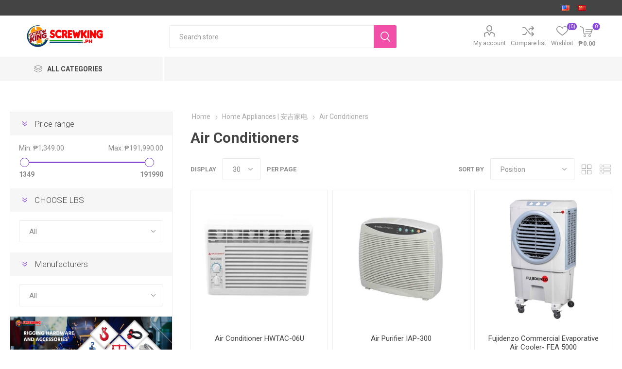

--- FILE ---
content_type: text/html; charset=utf-8
request_url: https://screwking.ph/air-conditioners
body_size: 29292
content:
<!DOCTYPE html><html lang="en" dir="ltr" class="html-category-page"><head><title>Air Conditioners</title><meta charset="UTF-8"><meta name="description" content="Quick cooling with high power compressor, it enables the air conditioner unit to operate at its best quality performance by executing to its lowest temperature."><meta name="keywords" content="Air Conditioners,Inverter"><meta name="generator" content="nopCommerce"><meta name="viewport" content="width=device-width, initial-scale=1.0, minimum-scale=1.0, maximum-scale=2.0"><link rel="preload" as="font" href="/Themes/Emporium/Content/icons/emporium-icons.woff" crossorigin><link href="https://fonts.googleapis.com/css?family=Roboto:300,400,700&amp;subset=cyrillic-ext,greek-ext&amp;display=swap" rel="stylesheet"><link rel="stylesheet" href="/css/40jvhmyncfgctmfzjq_xhw.styles.css?v=CZBGWW1gE-l1c2rfqocAP1xBlw0"><script async src='https://www.googletagmanager.com/gtag/js?id=G-H8DTEPV89Z'></script><script>function gtag(){dataLayer.push(arguments)}window.dataLayer=window.dataLayer||[];gtag("js",new Date);gtag("config","G-H8DTEPV89Z")</script><link rel="canonical" href="https://screwking.ph/air-conditioners"><link href="https://screwking.ph/news/rss/1" rel="alternate" type="application/rss+xml" title="Screwking Philippines: News"><link href="https://screwking.ph/blog/rss/1" rel="alternate" type="application/rss+xml" title="Screwking Philippines: Blog"><meta name="google-site-verification" content="gfOuyQub3RRlSN2AR_Fw_n9V65UIGfcMElhtaIrOZNc"><link rel="icon" type="image/png" href="/icons/icons_1/favicon-96x96.png" sizes="96x96"><link rel="icon" type="image/svg+xml" href="/icons/icons_1/favicon.svg"><link rel="shortcut icon" href="/icons/icons_1/favicon.ico"><meta name="referrer" content="strict-origin-when-cross-origin"><link rel="apple-touch-icon" sizes="180x180" href="/icons/icons_1/apple-touch-icon.png"><meta name="apple-mobile-web-app-title" content="Screwking"><link rel="manifest" href="/icons/icons_1/site.webmanifest"><meta name="google-site-verification" content="RiYSKbNM49P0mn725FdHnMR3fP9DVkovW-AjR0Z-RyY"><body class="category-page-body"><input name="__RequestVerificationToken" type="hidden" value="CfDJ8NxxfFTmedJJlCXxBh4EacXH6pO3AKNKYkpMeSn3E_yompjj8RxhseYmyQoK0i4gQqppgDal7y465rkFZJETaJqv_HRkCaxWoQ-LUpB3RgC34HQblpRMyjysiLpJQHe1DSY6uCZvk9lxtxQas8vnC1o"><div class="ajax-loading-block-window" style="display:none"></div><div id="dialog-notifications-success" role="status" aria-live="polite" aria-atomic="true" title="Notification" style="display:none"></div><div id="dialog-notifications-error" role="alert" aria-live="assertive" aria-atomic="true" title="Error" style="display:none"></div><div id="dialog-notifications-warning" role="alert" aria-live="assertive" aria-atomic="true" title="Warning" style="display:none"></div><div id="bar-notification" class="bar-notification-container" role="status" aria-live="polite" aria-atomic="true" data-close="Close"></div><div class="master-wrapper-page"><div class="responsive-nav-wrapper-parent"><div class="responsive-nav-wrapper"><div class="menu-title"><span>Menu</span></div><div class="search-wrap"><span>Search</span></div><div class="mobile-logo"><a href="/" class="logo"> <img alt="Screwking Philippines" title="Screwking Philippines" src="https://www.screwking.ph/images/thumbs/002/0025576_screwking_com_PH.jpeg"></a></div><div class="shopping-cart-link"></div><div class="personal-button" id="header-links-opener"><span>Personal menu</span></div></div></div><div class="header"><div class="header-upper"><div class="header-selectors-wrapper"><div class="language-selector desktop"><ul class="language-list"><li><a href="https://screwking.ph/changelanguage/1?returnUrl=%2Fair-conditioners" title="English 英文"> <img title='English 英文' alt='English 英文' class="selected" src="/images/flags/us.png"> </a><li><a href="https://screwking.ph/changelanguage/6?returnUrl=%2Fair-conditioners" title="China 中国简体"> <img title='China 中国简体' alt='China 中国简体' src="/images/flags/cn.png"> </a></ul></div><div class="language-selector mobile mobile-selector"><div class="current-language-selector selector-title">English &#x82F1;&#x6587;</div><div class="language-selector-options mobile-collapse"><div class="selector-options-item"><input type="radio" name="language-selector" id="language-0" value="https://screwking.ph/changelanguage/1?returnUrl=%2Fair-conditioners" onclick="setLocation(this.value)" checked> <label for="language-0">English &#x82F1;&#x6587;</label></div><div class="selector-options-item"><input type="radio" name="language-selector" id="language-1" value="https://screwking.ph/changelanguage/6?returnUrl=%2Fair-conditioners" onclick="setLocation(this.value)"> <label for="language-1">China &#x4E2D;&#x56FD;&#x7B80;&#x4F53;</label></div></div></div></div></div><div class="header-lower"><div class="header-logo"><a href="/" class="logo"> <img alt="Screwking Philippines" title="Screwking Philippines" src="https://www.screwking.ph/images/thumbs/002/0025576_screwking_com_PH.jpeg"></a></div><div class="search-box store-search-box" role="search"><div class="close-side-menu"><span class="close-side-menu-text">Search store</span> <span class="close-side-menu-btn">Close</span></div><form method="get" id="small-search-box-form" action="/search"><input type="text" class="search-box-text" id="small-searchterms" autocomplete="off" name="q" placeholder="Search store" aria-label="Search store"> <input type="hidden" class="instantSearchResourceElement" data-highlightfirstfoundelement="true" data-minkeywordlength="3" data-defaultproductsortoption="0" data-instantsearchurl="/instantSearchFor" data-searchpageurl="/search" data-searchinproductdescriptions="true" data-numberofvisibleproducts="5" data-noresultsresourcetext=" No data found."><script id='instantSearchItemTemplate' type='text/x-kendo-template'>
    <div class='instant-search-item' data-url='#= data.CustomProperties.Url #'>
        <a href='#= data.CustomProperties.Url #'>
            <div class='img-block'>
                <img src='#= data.PictureModels[0].ImageUrl #' alt='#= data.Name #' title='#= data.Name #' style='border: none'>
            </div>
            <div class='detail'>
                <div class='title'>#= data.Name #</div>
                # if (data.CustomProperties.ShowSku === 'yes' && data.CustomProperties.Sku) { #
                    <div class='sku'>#= data.CustomProperties.SkuLabel #: #= data.CustomProperties.Sku #</div>
                # } #
                # if (data.ProductPrice && data.ProductPrice.Price) { #
                    <div class='price'>#= data.ProductPrice.Price #</div>
                # } #
            </div>
        </a>
    </div>
</script><button type="submit" class="button-1 search-box-button">Search</button></form></div><div class="header-links-wrapper"><div class="header-links"><ul><li><a href="/customer/info" class="ico-account opener" data-loginurl="/login?returnUrl=%2Fair-conditioners">My account</a><div class="profile-menu-box login-form-in-header"><div class="close-side-menu"><span class="close-side-menu-text">My account</span> <span class="close-side-menu-btn">Close</span></div><div class="header-form-holder"><a href="/register?returnUrl=%2Fair-conditioners" class="ico-register">Register</a> <a href="/login?returnUrl=%2Fair-conditioners" class="ico-login">Log in</a></div></div><li><a href="/compareproducts" class="ico-compare">Compare list</a><li><a href="/wishlist" class="ico-wishlist"> <span class="wishlist-label">Wishlist</span> <span class="wishlist-qty">(0)</span> </a></ul><div class="mobile-flyout-wrapper"><div class="close-side-menu"><span class="close-side-menu-text">Shopping cart</span> <span class="close-side-menu-btn">Close</span></div><div id="flyout-cart" class="flyout-cart" data-removeitemfromcarturl="/EmporiumTheme/RemoveItemFromCart" data-flyoutcarturl="/EmporiumTheme/FlyoutShoppingCart"><div id="topcartlink"><a href="/cart" class="ico-cart"> <span class="cart-qty">0</span> <span class="cart-label"> &#x20B1;0.00 </span> </a></div><div class="mini-shopping-cart"><div class="flyout-cart-scroll-area"><p>You have no items in your shopping cart.</div></div></div></div></div></div></div><div class="header-menu-parent"><div class="header-menu categories-in-side-panel"><div class="category-navigation-list-wrapper"><span class="category-navigation-title">All Categories</span><ul class="category-navigation-list sticky-flyout"></ul></div><div class="close-menu"><span class="close-menu-text">Menu</span> <span class="close-menu-btn">Close</span></div><input type="hidden" value="false" id="isRtlEnabled"><ul class="main-menu"><li class="all-categories"><span>All Categories</span><div class="plus-button"></div><div class="sublist-wrap"><ul class="sublist"><li class="back-button"><span>Back</span><li><a class="with-subcategories" href="/power-tools">Power Tools</a><div class="plus-button"></div><div class="sublist-wrap"><ul class="sublist"><li class="back-button"><span>Back</span><li><a class="with-subcategories" href="/drilling-or-fastening">Drilling or Fastening</a><div class="plus-button"></div><div class="sublist-wrap"><ul class="sublist"><li class="back-button"><span>Back</span><li><a href="/mixer-drill">Mixer Drill</a></ul></div><li><a class="with-subcategories" href="/grinder-sander">Grinder &amp; Sander</a><div class="plus-button"></div><div class="sublist-wrap"><ul class="sublist"><li class="back-button"><span>Back</span><li><a href="/polisher">Polisher</a><li><a href="/beveler">Beveler</a></ul></div><li><a href="/cordless-power-tools">Cordless Power Tools</a><li><a href="/impact-drilling-or-demolition">Impact Drilling or Demolition</a><li><a href="/battery-charger-accessories">Battery | Charger | Accessories</a><li><a class="with-subcategories" href="/gasoline-garden-tools">Gasoline Garden Tools</a><div class="plus-button"></div><div class="sublist-wrap"><ul class="sublist"><li class="back-button"><span>Back</span><li><a href="/brush-cutter-2">Brush Cutter</a><li><a href="/chain-saw">Chain Saw</a><li><a href="/grass-trimmer-2">Grass Trimmer</a></ul></div><li><a class="with-subcategories" href="/metal-concrete-wood-cutting">Metal | Concrete | Wood Cutting</a><div class="plus-button"></div><div class="sublist-wrap"><ul class="sublist"><li class="back-button"><span>Back</span><li><a href="/jigsaw">Jigsaw</a><li><a href="/laminate-trimmer-2">Laminate Trimmer</a><li><a href="/circular-saw-2">Circular Saw</a><li><a href="/cut-off-saw">Cut Off Saw</a><li><a href="/mitre-saw">Mitre Saw</a><li><a href="/marble-cutter">Marble Cutter</a><li><a href="/marble-saw">Marble Saw</a><li><a href="/electric-planer">Electric Planer</a><li><a href="/electric-router">Electric Router</a><li><a href="/sawer">Sawer</a></ul></div></ul></div><li><a class="with-subcategories" href="/home-series-tools">Home Series Tools</a><div class="plus-button"></div><div class="sublist-wrap"><ul class="sublist"><li class="back-button"><span>Back</span><li><a href="/sprayer">Sprayer</a><li><a href="/shear-tools">Shear Tools</a><li><a class="with-subcategories" href="/handcraft-tools">Handcraft Tools</a><div class="plus-button"></div><div class="sublist-wrap"><ul class="sublist"><li class="back-button"><span>Back</span><li><a href="/heat-gun">Heat Gun</a><li><a href="/mini-grinder">Mini Grinder</a></ul></div><li><a href="/layout-measuring-tools">Layout &amp; Measuring tools</a><li><a class="with-subcategories" href="/fasterning-tools">Fastening Tools</a><div class="plus-button"></div><div class="sublist-wrap"><ul class="sublist"><li class="back-button"><span>Back</span><li><a href="/screwdrivers-drills">Screwdrivers &amp; Drills</a><li><a href="/sds-adaptor">SDS Adaptor</a><li><a href="/tool-sets">Tool Sets</a></ul></div></ul></div><li><a class="with-subcategories" href="/other-power-tools">Other Power Tools</a><div class="plus-button"></div><div class="sublist-wrap"><ul class="sublist"><li class="back-button"><span>Back</span><li><a href="/vibrator">Vibrator</a><li><a href="/air-blower">Air Blower</a></ul></div><li><a class="with-subcategories" href="/hand-tools">Hand Tools</a><div class="plus-button"></div><div class="sublist-wrap"><ul class="sublist"><li class="back-button"><span>Back</span><li><a class="with-subcategories" href="/industrial-drill-bits">Industrial Drill Bits</a><div class="plus-button"></div><div class="sublist-wrap"><ul class="sublist"><li class="back-button"><span>Back</span><li><a href="/steel-drill-bit">Steel Drill Bit</a><li><a href="/burrs-bit">Burrs Bit</a><li><a href="/masonry-drill-bit">Masonry Drill Bit</a><li><a href="/auger-bit">Auger Bit</a><li><a href="/drill-bit-set">Drill Bit Set</a><li><a href="/glass-tile-bit">Glass &amp; Tile Bit</a><li><a href="/end-mill">End Mill</a><li><a href="/plus-bit">Plus Bit</a><li><a href="/stainless-steel">Stainless Steel</a></ul></div><li><a href="/striking-struck-tools">Striking &amp; Struck Tools</a><li><a class="with-subcategories" href="/cutting-holding-tools-2">Cutting &amp; Holding Tools</a><div class="plus-button"></div><div class="sublist-wrap"><ul class="sublist"><li class="back-button"><span>Back</span><li><a href="/snips">Snips</a><li><a href="/clamp-vises">Clamp &amp; Vises</a><li><a href="/plier">Plier</a></ul></div><li><a href="/finishing-tools">Finishing Tools</a><li><a class="with-subcategories" href="/tool-cabinet-trolley">Tool Cabinet &amp; Trolley</a><div class="plus-button"></div><div class="sublist-wrap"><ul class="sublist"><li class="back-button"><span>Back</span><li><a href="/tool-boxes">Tool Boxes</a></ul></div><li><a class="with-subcategories" href="/industrial-tools-2">Industrial Tools</a><div class="plus-button"></div><div class="sublist-wrap"><ul class="sublist"><li class="back-button"><span>Back</span><li><a href="/air-blow-gun">Air Blow Gun</a><li><a href="/air-compressor-tools">Air Compressor Tools</a><li><a href="/air-hose-tools">Air Hose Tools</a><li><a href="/pulley">Pulley</a><li><a href="/chain-wire-cable">Chain &amp; Wire Cable</a></ul></div><li><a href="/utility-electricians-tools">Utility &amp; Electricians Tools</a><li><a class="with-subcategories" href="/wrenches-tubing-tools-2">Wrenches &amp; Tubing Tools</a><div class="plus-button"></div><div class="sublist-wrap"><ul class="sublist"><li class="back-button"><span>Back</span><li><a href="/bending-forming">Bending &amp; Forming</a><li><a href="/tube-cutting-preparation">Tube Cutting &amp; Preparation</a><li><a class="with-subcategories" href="/wrenches">Wrenches</a><div class="plus-button"></div><div class="sublist-wrap"><ul class="sublist"><li class="back-button"><span>Back</span><li><a href="/wrench">Wrench</a><li><a href="/chain-wrenches">Chain Wrenches</a><li><a href="/compound-leverage-wrenches">Compound Leverage Wrenches</a><li><a href="/hex-wrenches">Hex Wrenches</a><li><a href="/inner-tube-core-barrel-wrench">Inner Tube Core Barrel Wrench</a><li><a href="/internal-wrench">Internal Wrench</a><li><a href="/rapidgrip-wrench">Rapidgrip Wrench</a><li><a href="/straight-pipe-wrenches">Straight Pipe Wrenches</a><li><a href="/specific-purpose-wrenches">Specific Purpose Wrenches</a><li><a href="/strap-wrenches">Strap Wrenches</a><li><a href="/spud-wrench">Spud Wrench</a></ul></div></ul></div></ul></div><li><a class="with-subcategories" href="/fasteners">Fasteners</a><div class="plus-button"></div><div class="sublist-wrap"><ul class="sublist"><li class="back-button"><span>Back</span><li><a href="/allen-socket-head-cap-screw">Allen Socket Head Cap Screw</a><li><a href="/hex-bolt-cap-screw">Hex Bolt Cap Screw</a><li><a href="/screws">Screws</a><li><a href="/turnbuckle-shackles">Turnbuckle &amp; Shackles</a><li><a href="/cable-clip">Cable Clip</a><li><a href="/rod-2">Rod</a><li><a href="/a325-hot-dip-bolts">A325 Hot Dip Bolts</a><li><a href="/stainless-bolts-nuts-and-screws">Stainless Bolts &amp; Nuts and Screws</a></ul></div><li><a class="with-subcategories" href="/light-electrical">Electrical | Light</a><div class="plus-button"></div><div class="sublist-wrap"><ul class="sublist"><li class="back-button"><span>Back</span><li><a class="with-subcategories" href="/led-lights">Led Lights</a><div class="plus-button"></div><div class="sublist-wrap"><ul class="sublist"><li class="back-button"><span>Back</span><li><a href="/led-high-bay">Led High Bay</a><li><a href="/led-battens">Led Battens</a><li><a href="/commercial-use">Commercial Use</a><li><a href="/led-capsule-2">Led Capsule</a><li><a href="/led-ceiling-lamp">Led Ceiling Lamp</a><li><a href="/led-downlight">Led Downlight</a><li><a href="/led-industrial">Led Industrial</a><li><a href="/led-floodlight">Led Floodlight</a><li><a href="/led-street-light">Led Street Light</a><li><a href="/led-bulb">Led Bulb</a><li><a href="/led-bulb-value-pack">Led Bulb Value Pack</a><li><a href="/led-mr16">Led MR16</a><li><a href="/led-spotlight">Led Spotlight</a><li><a href="/led-underground">Led Underground</a><li><a href="/led-tube-holder">Led Tube Holder</a><li><a href="/led-globe">Led Globe</a><li><a href="/led-straight-fluorescent-tube">Led Straight Fluorescent Tube</a><li><a href="/led-tube-box-type-set">Led Tube &amp; Box Type Set</a><li><a href="/led-par">Led Par</a><li><a href="/louver">Louver</a><li><a href="/resident-use-lamp">Resident Use Lamp</a><li><a href="/led-track-light">Led Track Light</a></ul></div><li><a href="/remote-area-lights">Remote Area Lights</a><li><a href="/light-accessories">Light Accessories</a><li><a href="/electrical-light-industrial-electrical-breaker-wire-device-breaker-panel-box">Breaker &amp; Panel Box</a><li><a href="/lights">Lights</a><li><a href="/led-lamp-2">Led Lamp</a><li><a class="with-subcategories" href="/flashlights">Flashlights</a><div class="plus-button"></div><div class="sublist-wrap"><ul class="sublist"><li class="back-button"><span>Back</span><li><a href="/flashlight-parts-accessories">Flashlight Parts &amp; Accessories</a></ul></div><li><a class="with-subcategories" href="/switch-extension-outlets">Switch | Extension Outlets</a><div class="plus-button"></div><div class="sublist-wrap"><ul class="sublist"><li class="back-button"><span>Back</span><li><a href="/weatherproof-outlet">Weatherproof Outlet</a></ul></div></ul></div><li><a class="with-subcategories" href="/hardware">Hardware</a><div class="plus-button"></div><div class="sublist-wrap"><ul class="sublist"><li class="back-button"><span>Back</span><li><a class="with-subcategories" href="/hardware-accessories">Hardware Accessories</a><div class="plus-button"></div><div class="sublist-wrap"><ul class="sublist"><li class="back-button"><span>Back</span><li><a href="/shelving-brackets">Shelving &amp; Brackets</a><li><a href="/door-closers">Door Closers</a><li><a href="/hinges">Hinges</a><li><a href="/file-tools">File Tools</a><li><a href="/door-stopper-2">Door Stopper</a></ul></div><li><a class="with-subcategories" href="/door-hardware-locks">Door Hardware &amp; Locks</a><div class="plus-button"></div><div class="sublist-wrap"><ul class="sublist"><li class="back-button"><span>Back</span><li><a href="/locksets">Locksets</a><li><a href="/digital-door-locks">Digital Door Locks</a><li><a href="/rim-locks">Rim Locks</a><li><a href="/knobset">Knobset</a><li><a href="/lever-sets">Lever Sets</a><li><a href="/deadbolt">Deadbolt Lock</a><li><a href="/padlock">Padlock</a><li><a href="/drawer-lock">Drawer Lock</a><li><a href="/glass-lock">Glass Lock</a></ul></div><li><a class="with-subcategories" href="/paint-tools">Paint Accessories</a><div class="plus-button"></div><div class="sublist-wrap"><ul class="sublist"><li class="back-button"><span>Back</span><li><a href="/sandpaper">Sandpaper</a></ul></div><li><a class="with-subcategories" href="/fittings">Fittings</a><div class="plus-button"></div><div class="sublist-wrap"><ul class="sublist"><li class="back-button"><span>Back</span><li><a class="with-subcategories" href="/furniture-fittings-handles">Furniture Fittings, Handles</a><div class="plus-button"></div><div class="sublist-wrap"><ul class="sublist"><li class="back-button"><span>Back</span><li><a href="/stainless-drawer-handle">Stainless Cabinet Handle</a></ul></div><li><a href="/glass-fittings">Glass Fittings</a><li><a href="/stainless-steel-fittings">Stainless Steel Fittings</a><li><a class="with-subcategories" href="/pneumatic-hydraulic-fittings">Pneumatic &amp; Hydraulic Fittings</a><div class="plus-button"></div><div class="sublist-wrap"><ul class="sublist"><li class="back-button"><span>Back</span><li><a href="/brass-fitting">Brass Fitting</a><li><a href="/zinc-fitting">Zinc Fitting</a><li><a href="/compressor-fitting">Compressor Fitting</a></ul></div><li><a href="/gi-pipe-fittings">G.I. Pipe Fittings</a></ul></div><li><a class="with-subcategories" href="/tape">Tape</a><div class="plus-button"></div><div class="sublist-wrap"><ul class="sublist"><li class="back-button"><span>Back</span><li><a href="/caution-tape-or-warning-tape">Caution Tape or Warning Tape</a><li><a href="/electrical-tape">Electrical Tape</a></ul></div></ul></div><li><a class="with-subcategories" href="/machine-power-tools-parts">Machine | Power Tools Parts</a><div class="plus-button"></div><div class="sublist-wrap"><ul class="sublist"><li class="back-button"><span>Back</span><li><a class="with-subcategories" href="/power-tool-accessories">Power Tool Accessories</a><div class="plus-button"></div><div class="sublist-wrap"><ul class="sublist"><li class="back-button"><span>Back</span><li><a href="/hole-saws">Hole Saws</a><li><a href="/chuck-key">Chuck Key</a><li><a href="/hand-tap-machine-tap">Hand Tap | Machine Tap</a><li><a href="/rubber-backing-pad">Rubber Backing Pad</a></ul></div><li><a href="/carbon-brush">Carbon Brush</a><li><a href="/power-tool-spare-parts">Power Tool Spare Parts</a><li><a href="/vacuum-cleaner-parts">Vacuum Cleaner Parts</a><li><a href="/compressor-parts">Compressor Parts</a><li><a href="/machine-spare-parts">Machine Spare Parts</a></ul></div><li><a class="with-subcategories" href="/industrial-electrical">Industrial Electrical</a><div class="plus-button"></div><div class="sublist-wrap"><ul class="sublist"><li class="back-button"><span>Back</span><li><a href="/terminal-lugs">Terminal Lugs</a><li><a href="/mettalic-tubing">Metallic Tubing</a><li><a class="with-subcategories" href="/breaker-wire-device">Breaker | Wire &amp; Device</a><div class="plus-button"></div><div class="sublist-wrap"><ul class="sublist"><li class="back-button"><span>Back</span><li><a href="/breaker-pannel-box">Breaker &amp; Pannel Box</a><li><a href="/wire-device-2">Wire &amp; Device</a></ul></div><li><a href="/electrical-parts">Electrical Parts</a><li><a href="/electrical-conduit-fittings">Electrical Conduit Fittings</a></ul></div><li><a class="with-subcategories" href="/equipment">Equipment</a><div class="plus-button"></div><div class="sublist-wrap"><ul class="sublist"><li class="back-button"><span>Back</span><li><a class="with-subcategories" href="/personal-protective-equipment">Personal Protective</a><div class="plus-button"></div><div class="sublist-wrap"><ul class="sublist"><li class="back-button"><span>Back</span><li><a href="/ear-plug">Ear Plug</a><li><a href="/gloves">Gloves</a><li><a href="/goggles">Goggles</a><li><a href="/helmet">Helmet</a><li><a href="/mask">Mask</a><li><a href="/safety-belt">Safety Belt</a><li><a href="/safety-shoes">Safety Shoes</a></ul></div><li><a class="with-subcategories" href="/test-and-measurement">Test and Measurement</a><div class="plus-button"></div><div class="sublist-wrap"><ul class="sublist"><li class="back-button"><span>Back</span><li><a href="/level">Level</a></ul></div><li><a class="with-subcategories" href="/machines">Machines</a><div class="plus-button"></div><div class="sublist-wrap"><ul class="sublist"><li class="back-button"><span>Back</span><li><a class="with-subcategories" href="/drain-cleaning">Drain Cleaning</a><div class="plus-button"></div><div class="sublist-wrap"><ul class="sublist"><li class="back-button"><span>Back</span><li><a href="/cables-and-tools">Cables and Tools</a><li><a href="/drain-hand-tools">Drain Hand Tools</a><li><a href="/parts-accessories">Parts &amp; Accessories</a><li><a href="/sectional-machines">Sectional Machines</a><li><a href="/sink-machines">Sink Machines</a><li><a href="/water-jetting-machines">Water Jetting Machines</a></ul></div><li><a class="with-subcategories" href="/diagnostics-inspection-locating">Diagnostics, Inspection &amp; Locating</a><div class="plus-button"></div><div class="sublist-wrap"><ul class="sublist"><li class="back-button"><span>Back</span><li><a href="/drain-and-sewer-video-inspection">Drain and Sewer Video Inspection</a><li><a href="/hand-held-video-inspection-2">Hand-Held Video Inspection</a></ul></div><li><a href="/rig">Rig</a><li><a href="/plate-compactor-2">Plate Compactor</a><li><a href="/inverter-non-inverter-machine">Inverter &amp; Non Inverter Machine</a><li><a href="/engine-2">Engine</a><li><a class="with-subcategories" href="/dust-extraction-wet-dry-vacuums">Dust Extraction &amp; Wet | Dry Vacuums</a><div class="plus-button"></div><div class="sublist-wrap"><ul class="sublist"><li class="back-button"><span>Back</span><li><a href="/pressure-washer">Pressure Washer</a><li><a href="/vacuum-cleaner">Vacuum Cleaner</a><li><a href="/filters">Filters</a></ul></div></ul></div><li><a class="with-subcategories" href="/security">Security</a><div class="plus-button"></div><div class="sublist-wrap"><ul class="sublist"><li class="back-button"><span>Back</span><li><a href="/alarms">Alarms</a><li><a href="/safes">Safes</a></ul></div><li><a href="/medical-personal-protective">Medical Personal Protective</a><li><a href="/safety-cones-tape">Safety Cones | Tape</a><li><a href="/pallet-truck-2">Pallet Truck</a><li><a class="with-subcategories" href="/pump-motor">Pump Motor</a><div class="plus-button"></div><div class="sublist-wrap"><ul class="sublist"><li class="back-button"><span>Back</span><li><a href="/sewage-drainage-pump">Sewage &amp; Drainage Pump</a></ul></div></ul></div><li><a class="with-subcategories" href="/threading-pipe-fabrication">Threading &amp; Pipe Fabrication</a><div class="plus-button"></div><div class="sublist-wrap"><ul class="sublist"><li class="back-button"><span>Back</span><li><a href="/pipe-bevelling">Pipe Bevelling</a><li><a href="/pipe-cutting-fabrication">Pipe Cutting &amp; Fabrication</a><li><a class="with-subcategories" href="/threading">Threading</a><div class="plus-button"></div><div class="sublist-wrap"><ul class="sublist"><li class="back-button"><span>Back</span><li><a class="with-subcategories" href="/power-threading-machines">Power Threading Machines</a><div class="plus-button"></div><div class="sublist-wrap"><ul class="sublist"><li class="back-button"><span>Back</span><li><a href="/optional-die-head">Optional Die Head</a></ul></div><li><a href="/manual-threading">Manual Threading</a></ul></div></ul></div><li><a class="with-subcategories" href="/home-builders">Construction &amp; Building Materials</a><div class="plus-button"></div><div class="sublist-wrap"><ul class="sublist"><li class="back-button"><span>Back</span><li><a href="/sanitary-wares">Sanitary Wares</a><li><a href="/racking-system">Racking System</a><li><a href="/paints-sundries">Paints &amp; Sundries</a><li><a href="/formworks-system">Formworks System</a><li><a href="/clamps-hangers">Clamps &amp; Hangers</a><li><a href="/insulation">Insulation</a><li><a href="/pole-line">Pole Line</a><li><a href="/rig-gings">Rig Gings</a></ul></div><li><a class="with-subcategories" href="/home-appliances-%E5%AE%89%E5%90%89%E5%AE%B6%E7%94%B5">Home Appliances | &#x5B89;&#x5409;&#x5BB6;&#x7535;</a><div class="plus-button"></div><div class="sublist-wrap"><ul class="sublist"><li class="back-button"><span>Back</span><li><a class="with-subcategories" href="/fans">Fans</a><div class="plus-button"></div><div class="sublist-wrap"><ul class="sublist"><li class="back-button"><span>Back</span><li><a href="/portable-fan">Portable Fan</a><li><a href="/ceiling-fans">Ceiling Fans</a><li><a href="/rechargeable-fan">Rechargeable Fan</a><li><a href="/exhaust-fan">Exhaust Fan</a><li><a href="/industrial-fans">Industrial Fans</a><li><a href="/residential-use">Residential Use</a></ul></div><li><a href="/audio">Audio</a><li><a href="/outdoor-living-2">Outdoor Living</a><li><a class="with-subcategories" href="/audio-accessories">Audio Accessories</a><div class="plus-button"></div><div class="sublist-wrap"><ul class="sublist"><li class="back-button"><span>Back</span><li><a href="/digital-hifi-speaker">Digital HiFi Speaker</a><li><a href="/headphones">Headphones</a><li><a href="/earphones">Earphones</a></ul></div><li><a href="/refrigerators">Refrigerators</a><li><a href="/air-conditioners">Air Conditioners</a><li><a href="/electric-stoves">Electric Stoves</a><li><a class="with-subcategories" href="/heater">Heater</a><div class="plus-button"></div><div class="sublist-wrap"><ul class="sublist"><li class="back-button"><span>Back</span><li><a href="/water-heater">Water Heater</a></ul></div></ul></div><li><a class="with-subcategories" href="/home-life-style">Home | Life Style</a><div class="plus-button"></div><div class="sublist-wrap"><ul class="sublist"><li class="back-button"><span>Back</span><li><a href="/home-and-office-furniture">Home and Office Furniture</a><li><a href="/home-interior">Home Interior</a><li><a class="with-subcategories" href="/cleanings">Cleanings</a><div class="plus-button"></div><div class="sublist-wrap"><ul class="sublist"><li class="back-button"><span>Back</span><li><a href="/cleaning-tool-supplies">Cleaning Tool &amp; Supplies</a><li><a href="/trash-can">Trash Can</a></ul></div></ul></div><li><a class="with-subcategories" href="/mechanical-tools">Mechanical Tools</a><div class="plus-button"></div><div class="sublist-wrap"><ul class="sublist"><li class="back-button"><span>Back</span><li><a href="/set-combination-wrench">Set Combination Wrench</a><li><a href="/tap-die-set">Set Tap &amp; Die</a><li><a href="/universal-tools-kits">Universal Tools Kit</a><li><a class="with-subcategories" href="/hand-chrome-socket-wrenches">Hand &amp; Socket Wrenches</a><div class="plus-button"></div><div class="sublist-wrap"><ul class="sublist"><li class="back-button"><span>Back</span><li><a href="/socket-socket">Socket Set</a><li><a href="/accessory">Accessory</a><li><a href="/torque-device-digi-torc-series">Torque Device &amp; DIGI-TORC Series</a><li><a href="/deep-socket">Deep Socket</a><li><a href="/insulated-socket-accessory">Insulated Socket &amp; Accessory</a><li><a href="/rochets">Rochet</a><li><a href="/socket">Socket</a></ul></div><li><a class="with-subcategories" href="/impact-socket-accessories">Impact Socket &amp; Accessories</a><div class="plus-button"></div><div class="sublist-wrap"><ul class="sublist"><li class="back-button"><span>Back</span><li><a href="/accessory-2">Accessory</a><li><a href="/impact-socket">Impact Socket</a><li><a href="/impact-bit-socket-set">Impact Bit Socket &amp; Set</a><li><a href="/impact-socket-set">Impact Socket Set</a></ul></div></ul></div><li><a class="with-subcategories" href="/automotive">Automotive</a><div class="plus-button"></div><div class="sublist-wrap"><ul class="sublist"><li class="back-button"><span>Back</span><li><a href="/automotive-and-engine-tester">Automotive &amp; Engine Tester</a><li><a href="/auto-repair-maintenance">Auto Repair &amp; Maintenance</a><li><a href="/car-polisher">Car Polisher</a></ul></div></ul></div><li class="root-category-items hidden-category-for-js" style="display:none!important"><a class="with-subcategories" href="/power-tools">Power Tools</a><div class="plus-button"></div><div class="sublist-wrap"><ul class="sublist"><li class="back-button"><span>Back</span><li><a class="with-subcategories" href="/drilling-or-fastening">Drilling or Fastening</a><div class="plus-button"></div><div class="sublist-wrap"><ul class="sublist"><li class="back-button"><span>Back</span><li><a href="/mixer-drill">Mixer Drill</a></ul></div><li><a class="with-subcategories" href="/grinder-sander">Grinder &amp; Sander</a><div class="plus-button"></div><div class="sublist-wrap"><ul class="sublist"><li class="back-button"><span>Back</span><li><a href="/polisher">Polisher</a><li><a href="/beveler">Beveler</a></ul></div><li><a href="/cordless-power-tools">Cordless Power Tools</a><li><a href="/impact-drilling-or-demolition">Impact Drilling or Demolition</a><li><a href="/battery-charger-accessories">Battery | Charger | Accessories</a><li><a class="with-subcategories" href="/gasoline-garden-tools">Gasoline Garden Tools</a><div class="plus-button"></div><div class="sublist-wrap"><ul class="sublist"><li class="back-button"><span>Back</span><li><a href="/brush-cutter-2">Brush Cutter</a><li><a href="/chain-saw">Chain Saw</a><li><a href="/grass-trimmer-2">Grass Trimmer</a></ul></div><li><a class="with-subcategories" href="/metal-concrete-wood-cutting">Metal | Concrete | Wood Cutting</a><div class="plus-button"></div><div class="sublist-wrap"><ul class="sublist"><li class="back-button"><span>Back</span><li><a href="/jigsaw">Jigsaw</a><li><a href="/laminate-trimmer-2">Laminate Trimmer</a><li><a href="/circular-saw-2">Circular Saw</a><li><a href="/cut-off-saw">Cut Off Saw</a><li><a href="/mitre-saw">Mitre Saw</a><li><a href="/marble-cutter">Marble Cutter</a><li><a href="/marble-saw">Marble Saw</a><li><a href="/electric-planer">Electric Planer</a><li><a href="/electric-router">Electric Router</a><li><a href="/sawer">Sawer</a></ul></div></ul></div><li class="root-category-items hidden-category-for-js" style="display:none!important"><a class="with-subcategories" href="/home-series-tools">Home Series Tools</a><div class="plus-button"></div><div class="sublist-wrap"><ul class="sublist"><li class="back-button"><span>Back</span><li><a href="/sprayer">Sprayer</a><li><a href="/shear-tools">Shear Tools</a><li><a class="with-subcategories" href="/handcraft-tools">Handcraft Tools</a><div class="plus-button"></div><div class="sublist-wrap"><ul class="sublist"><li class="back-button"><span>Back</span><li><a href="/heat-gun">Heat Gun</a><li><a href="/mini-grinder">Mini Grinder</a></ul></div><li><a href="/layout-measuring-tools">Layout &amp; Measuring tools</a><li><a class="with-subcategories" href="/fasterning-tools">Fastening Tools</a><div class="plus-button"></div><div class="sublist-wrap"><ul class="sublist"><li class="back-button"><span>Back</span><li><a href="/screwdrivers-drills">Screwdrivers &amp; Drills</a><li><a href="/sds-adaptor">SDS Adaptor</a><li><a href="/tool-sets">Tool Sets</a></ul></div></ul></div><li class="root-category-items hidden-category-for-js" style="display:none!important"><a class="with-subcategories" href="/other-power-tools">Other Power Tools</a><div class="plus-button"></div><div class="sublist-wrap"><ul class="sublist"><li class="back-button"><span>Back</span><li><a href="/vibrator">Vibrator</a><li><a href="/air-blower">Air Blower</a></ul></div><li class="root-category-items hidden-category-for-js" style="display:none!important"><a class="with-subcategories" href="/hand-tools">Hand Tools</a><div class="plus-button"></div><div class="sublist-wrap"><ul class="sublist"><li class="back-button"><span>Back</span><li><a class="with-subcategories" href="/industrial-drill-bits">Industrial Drill Bits</a><div class="plus-button"></div><div class="sublist-wrap"><ul class="sublist"><li class="back-button"><span>Back</span><li><a href="/steel-drill-bit">Steel Drill Bit</a><li><a href="/burrs-bit">Burrs Bit</a><li><a href="/masonry-drill-bit">Masonry Drill Bit</a><li><a href="/auger-bit">Auger Bit</a><li><a href="/drill-bit-set">Drill Bit Set</a><li><a href="/glass-tile-bit">Glass &amp; Tile Bit</a><li><a href="/end-mill">End Mill</a><li><a href="/plus-bit">Plus Bit</a><li><a href="/stainless-steel">Stainless Steel</a></ul></div><li><a href="/striking-struck-tools">Striking &amp; Struck Tools</a><li><a class="with-subcategories" href="/cutting-holding-tools-2">Cutting &amp; Holding Tools</a><div class="plus-button"></div><div class="sublist-wrap"><ul class="sublist"><li class="back-button"><span>Back</span><li><a href="/snips">Snips</a><li><a href="/clamp-vises">Clamp &amp; Vises</a><li><a href="/plier">Plier</a></ul></div><li><a href="/finishing-tools">Finishing Tools</a><li><a class="with-subcategories" href="/tool-cabinet-trolley">Tool Cabinet &amp; Trolley</a><div class="plus-button"></div><div class="sublist-wrap"><ul class="sublist"><li class="back-button"><span>Back</span><li><a href="/tool-boxes">Tool Boxes</a></ul></div><li><a class="with-subcategories" href="/industrial-tools-2">Industrial Tools</a><div class="plus-button"></div><div class="sublist-wrap"><ul class="sublist"><li class="back-button"><span>Back</span><li><a href="/air-blow-gun">Air Blow Gun</a><li><a href="/air-compressor-tools">Air Compressor Tools</a><li><a href="/air-hose-tools">Air Hose Tools</a><li><a href="/pulley">Pulley</a><li><a href="/chain-wire-cable">Chain &amp; Wire Cable</a></ul></div><li><a href="/utility-electricians-tools">Utility &amp; Electricians Tools</a><li><a class="with-subcategories" href="/wrenches-tubing-tools-2">Wrenches &amp; Tubing Tools</a><div class="plus-button"></div><div class="sublist-wrap"><ul class="sublist"><li class="back-button"><span>Back</span><li><a href="/bending-forming">Bending &amp; Forming</a><li><a href="/tube-cutting-preparation">Tube Cutting &amp; Preparation</a><li><a class="with-subcategories" href="/wrenches">Wrenches</a><div class="plus-button"></div><div class="sublist-wrap"><ul class="sublist"><li class="back-button"><span>Back</span><li><a href="/wrench">Wrench</a><li><a href="/chain-wrenches">Chain Wrenches</a><li><a href="/compound-leverage-wrenches">Compound Leverage Wrenches</a><li><a href="/hex-wrenches">Hex Wrenches</a><li><a href="/inner-tube-core-barrel-wrench">Inner Tube Core Barrel Wrench</a><li><a href="/internal-wrench">Internal Wrench</a><li><a href="/rapidgrip-wrench">Rapidgrip Wrench</a><li><a href="/straight-pipe-wrenches">Straight Pipe Wrenches</a><li><a href="/specific-purpose-wrenches">Specific Purpose Wrenches</a><li><a href="/strap-wrenches">Strap Wrenches</a><li><a href="/spud-wrench">Spud Wrench</a></ul></div></ul></div></ul></div><li class="root-category-items hidden-category-for-js" style="display:none!important"><a class="with-subcategories" href="/fasteners">Fasteners</a><div class="plus-button"></div><div class="sublist-wrap"><ul class="sublist"><li class="back-button"><span>Back</span><li><a href="/allen-socket-head-cap-screw">Allen Socket Head Cap Screw</a><li><a href="/hex-bolt-cap-screw">Hex Bolt Cap Screw</a><li><a href="/screws">Screws</a><li><a href="/turnbuckle-shackles">Turnbuckle &amp; Shackles</a><li><a href="/cable-clip">Cable Clip</a><li><a href="/rod-2">Rod</a><li><a href="/a325-hot-dip-bolts">A325 Hot Dip Bolts</a><li><a href="/stainless-bolts-nuts-and-screws">Stainless Bolts &amp; Nuts and Screws</a></ul></div><li class="root-category-items hidden-category-for-js" style="display:none!important"><a class="with-subcategories" href="/light-electrical">Electrical | Light</a><div class="plus-button"></div><div class="sublist-wrap"><ul class="sublist"><li class="back-button"><span>Back</span><li><a class="with-subcategories" href="/led-lights">Led Lights</a><div class="plus-button"></div><div class="sublist-wrap"><ul class="sublist"><li class="back-button"><span>Back</span><li><a href="/led-high-bay">Led High Bay</a><li><a href="/led-battens">Led Battens</a><li><a href="/commercial-use">Commercial Use</a><li><a href="/led-capsule-2">Led Capsule</a><li><a href="/led-ceiling-lamp">Led Ceiling Lamp</a><li><a href="/led-downlight">Led Downlight</a><li><a href="/led-industrial">Led Industrial</a><li><a href="/led-floodlight">Led Floodlight</a><li><a href="/led-street-light">Led Street Light</a><li><a href="/led-bulb">Led Bulb</a><li><a href="/led-bulb-value-pack">Led Bulb Value Pack</a><li><a href="/led-mr16">Led MR16</a><li><a href="/led-spotlight">Led Spotlight</a><li><a href="/led-underground">Led Underground</a><li><a href="/led-tube-holder">Led Tube Holder</a><li><a href="/led-globe">Led Globe</a><li><a href="/led-straight-fluorescent-tube">Led Straight Fluorescent Tube</a><li><a href="/led-tube-box-type-set">Led Tube &amp; Box Type Set</a><li><a href="/led-par">Led Par</a><li><a href="/louver">Louver</a><li><a href="/resident-use-lamp">Resident Use Lamp</a><li><a href="/led-track-light">Led Track Light</a></ul></div><li><a href="/remote-area-lights">Remote Area Lights</a><li><a href="/light-accessories">Light Accessories</a><li><a href="/electrical-light-industrial-electrical-breaker-wire-device-breaker-panel-box">Breaker &amp; Panel Box</a><li><a href="/lights">Lights</a><li><a href="/led-lamp-2">Led Lamp</a><li><a class="with-subcategories" href="/flashlights">Flashlights</a><div class="plus-button"></div><div class="sublist-wrap"><ul class="sublist"><li class="back-button"><span>Back</span><li><a href="/flashlight-parts-accessories">Flashlight Parts &amp; Accessories</a></ul></div><li><a class="with-subcategories" href="/switch-extension-outlets">Switch | Extension Outlets</a><div class="plus-button"></div><div class="sublist-wrap"><ul class="sublist"><li class="back-button"><span>Back</span><li><a href="/weatherproof-outlet">Weatherproof Outlet</a></ul></div></ul></div><li class="root-category-items hidden-category-for-js" style="display:none!important"><a class="with-subcategories" href="/hardware">Hardware</a><div class="plus-button"></div><div class="sublist-wrap"><ul class="sublist"><li class="back-button"><span>Back</span><li><a class="with-subcategories" href="/hardware-accessories">Hardware Accessories</a><div class="plus-button"></div><div class="sublist-wrap"><ul class="sublist"><li class="back-button"><span>Back</span><li><a href="/shelving-brackets">Shelving &amp; Brackets</a><li><a href="/door-closers">Door Closers</a><li><a href="/hinges">Hinges</a><li><a href="/file-tools">File Tools</a><li><a href="/door-stopper-2">Door Stopper</a></ul></div><li><a class="with-subcategories" href="/door-hardware-locks">Door Hardware &amp; Locks</a><div class="plus-button"></div><div class="sublist-wrap"><ul class="sublist"><li class="back-button"><span>Back</span><li><a href="/locksets">Locksets</a><li><a href="/digital-door-locks">Digital Door Locks</a><li><a href="/rim-locks">Rim Locks</a><li><a href="/knobset">Knobset</a><li><a href="/lever-sets">Lever Sets</a><li><a href="/deadbolt">Deadbolt Lock</a><li><a href="/padlock">Padlock</a><li><a href="/drawer-lock">Drawer Lock</a><li><a href="/glass-lock">Glass Lock</a></ul></div><li><a class="with-subcategories" href="/paint-tools">Paint Accessories</a><div class="plus-button"></div><div class="sublist-wrap"><ul class="sublist"><li class="back-button"><span>Back</span><li><a href="/sandpaper">Sandpaper</a></ul></div><li><a class="with-subcategories" href="/fittings">Fittings</a><div class="plus-button"></div><div class="sublist-wrap"><ul class="sublist"><li class="back-button"><span>Back</span><li><a class="with-subcategories" href="/furniture-fittings-handles">Furniture Fittings, Handles</a><div class="plus-button"></div><div class="sublist-wrap"><ul class="sublist"><li class="back-button"><span>Back</span><li><a href="/stainless-drawer-handle">Stainless Cabinet Handle</a></ul></div><li><a href="/glass-fittings">Glass Fittings</a><li><a href="/stainless-steel-fittings">Stainless Steel Fittings</a><li><a class="with-subcategories" href="/pneumatic-hydraulic-fittings">Pneumatic &amp; Hydraulic Fittings</a><div class="plus-button"></div><div class="sublist-wrap"><ul class="sublist"><li class="back-button"><span>Back</span><li><a href="/brass-fitting">Brass Fitting</a><li><a href="/zinc-fitting">Zinc Fitting</a><li><a href="/compressor-fitting">Compressor Fitting</a></ul></div><li><a href="/gi-pipe-fittings">G.I. Pipe Fittings</a></ul></div><li><a class="with-subcategories" href="/tape">Tape</a><div class="plus-button"></div><div class="sublist-wrap"><ul class="sublist"><li class="back-button"><span>Back</span><li><a href="/caution-tape-or-warning-tape">Caution Tape or Warning Tape</a><li><a href="/electrical-tape">Electrical Tape</a></ul></div></ul></div><li class="root-category-items hidden-category-for-js" style="display:none!important"><a class="with-subcategories" href="/machine-power-tools-parts">Machine | Power Tools Parts</a><div class="plus-button"></div><div class="sublist-wrap"><ul class="sublist"><li class="back-button"><span>Back</span><li><a class="with-subcategories" href="/power-tool-accessories">Power Tool Accessories</a><div class="plus-button"></div><div class="sublist-wrap"><ul class="sublist"><li class="back-button"><span>Back</span><li><a href="/hole-saws">Hole Saws</a><li><a href="/chuck-key">Chuck Key</a><li><a href="/hand-tap-machine-tap">Hand Tap | Machine Tap</a><li><a href="/rubber-backing-pad">Rubber Backing Pad</a></ul></div><li><a href="/carbon-brush">Carbon Brush</a><li><a href="/power-tool-spare-parts">Power Tool Spare Parts</a><li><a href="/vacuum-cleaner-parts">Vacuum Cleaner Parts</a><li><a href="/compressor-parts">Compressor Parts</a><li><a href="/machine-spare-parts">Machine Spare Parts</a></ul></div><li class="root-category-items hidden-category-for-js" style="display:none!important"><a class="with-subcategories" href="/industrial-electrical">Industrial Electrical</a><div class="plus-button"></div><div class="sublist-wrap"><ul class="sublist"><li class="back-button"><span>Back</span><li><a href="/terminal-lugs">Terminal Lugs</a><li><a href="/mettalic-tubing">Metallic Tubing</a><li><a class="with-subcategories" href="/breaker-wire-device">Breaker | Wire &amp; Device</a><div class="plus-button"></div><div class="sublist-wrap"><ul class="sublist"><li class="back-button"><span>Back</span><li><a href="/breaker-pannel-box">Breaker &amp; Pannel Box</a><li><a href="/wire-device-2">Wire &amp; Device</a></ul></div><li><a href="/electrical-parts">Electrical Parts</a><li><a href="/electrical-conduit-fittings">Electrical Conduit Fittings</a></ul></div><li class="root-category-items hidden-category-for-js" style="display:none!important"><a class="with-subcategories" href="/equipment">Equipment</a><div class="plus-button"></div><div class="sublist-wrap"><ul class="sublist"><li class="back-button"><span>Back</span><li><a class="with-subcategories" href="/personal-protective-equipment">Personal Protective</a><div class="plus-button"></div><div class="sublist-wrap"><ul class="sublist"><li class="back-button"><span>Back</span><li><a href="/ear-plug">Ear Plug</a><li><a href="/gloves">Gloves</a><li><a href="/goggles">Goggles</a><li><a href="/helmet">Helmet</a><li><a href="/mask">Mask</a><li><a href="/safety-belt">Safety Belt</a><li><a href="/safety-shoes">Safety Shoes</a></ul></div><li><a class="with-subcategories" href="/test-and-measurement">Test and Measurement</a><div class="plus-button"></div><div class="sublist-wrap"><ul class="sublist"><li class="back-button"><span>Back</span><li><a href="/level">Level</a></ul></div><li><a class="with-subcategories" href="/machines">Machines</a><div class="plus-button"></div><div class="sublist-wrap"><ul class="sublist"><li class="back-button"><span>Back</span><li><a class="with-subcategories" href="/drain-cleaning">Drain Cleaning</a><div class="plus-button"></div><div class="sublist-wrap"><ul class="sublist"><li class="back-button"><span>Back</span><li><a href="/cables-and-tools">Cables and Tools</a><li><a href="/drain-hand-tools">Drain Hand Tools</a><li><a href="/parts-accessories">Parts &amp; Accessories</a><li><a href="/sectional-machines">Sectional Machines</a><li><a href="/sink-machines">Sink Machines</a><li><a href="/water-jetting-machines">Water Jetting Machines</a></ul></div><li><a class="with-subcategories" href="/diagnostics-inspection-locating">Diagnostics, Inspection &amp; Locating</a><div class="plus-button"></div><div class="sublist-wrap"><ul class="sublist"><li class="back-button"><span>Back</span><li><a href="/drain-and-sewer-video-inspection">Drain and Sewer Video Inspection</a><li><a href="/hand-held-video-inspection-2">Hand-Held Video Inspection</a></ul></div><li><a href="/rig">Rig</a><li><a href="/plate-compactor-2">Plate Compactor</a><li><a href="/inverter-non-inverter-machine">Inverter &amp; Non Inverter Machine</a><li><a href="/engine-2">Engine</a><li><a class="with-subcategories" href="/dust-extraction-wet-dry-vacuums">Dust Extraction &amp; Wet | Dry Vacuums</a><div class="plus-button"></div><div class="sublist-wrap"><ul class="sublist"><li class="back-button"><span>Back</span><li><a href="/pressure-washer">Pressure Washer</a><li><a href="/vacuum-cleaner">Vacuum Cleaner</a><li><a href="/filters">Filters</a></ul></div></ul></div><li><a class="with-subcategories" href="/security">Security</a><div class="plus-button"></div><div class="sublist-wrap"><ul class="sublist"><li class="back-button"><span>Back</span><li><a href="/alarms">Alarms</a><li><a href="/safes">Safes</a></ul></div><li><a href="/medical-personal-protective">Medical Personal Protective</a><li><a href="/safety-cones-tape">Safety Cones | Tape</a><li><a href="/pallet-truck-2">Pallet Truck</a><li><a class="with-subcategories" href="/pump-motor">Pump Motor</a><div class="plus-button"></div><div class="sublist-wrap"><ul class="sublist"><li class="back-button"><span>Back</span><li><a href="/sewage-drainage-pump">Sewage &amp; Drainage Pump</a></ul></div></ul></div><li class="root-category-items hidden-category-for-js" style="display:none!important"><a class="with-subcategories" href="/threading-pipe-fabrication">Threading &amp; Pipe Fabrication</a><div class="plus-button"></div><div class="sublist-wrap"><ul class="sublist"><li class="back-button"><span>Back</span><li><a href="/pipe-bevelling">Pipe Bevelling</a><li><a href="/pipe-cutting-fabrication">Pipe Cutting &amp; Fabrication</a><li><a class="with-subcategories" href="/threading">Threading</a><div class="plus-button"></div><div class="sublist-wrap"><ul class="sublist"><li class="back-button"><span>Back</span><li><a class="with-subcategories" href="/power-threading-machines">Power Threading Machines</a><div class="plus-button"></div><div class="sublist-wrap"><ul class="sublist"><li class="back-button"><span>Back</span><li><a href="/optional-die-head">Optional Die Head</a></ul></div><li><a href="/manual-threading">Manual Threading</a></ul></div></ul></div><li class="root-category-items hidden-category-for-js" style="display:none!important"><a class="with-subcategories" href="/home-builders">Construction &amp; Building Materials</a><div class="plus-button"></div><div class="sublist-wrap"><ul class="sublist"><li class="back-button"><span>Back</span><li><a href="/sanitary-wares">Sanitary Wares</a><li><a href="/racking-system">Racking System</a><li><a href="/paints-sundries">Paints &amp; Sundries</a><li><a href="/formworks-system">Formworks System</a><li><a href="/clamps-hangers">Clamps &amp; Hangers</a><li><a href="/insulation">Insulation</a><li><a href="/pole-line">Pole Line</a><li><a href="/rig-gings">Rig Gings</a></ul></div><li class="root-category-items hidden-category-for-js" style="display:none!important"><a class="with-subcategories" href="/home-appliances-%E5%AE%89%E5%90%89%E5%AE%B6%E7%94%B5">Home Appliances | &#x5B89;&#x5409;&#x5BB6;&#x7535;</a><div class="plus-button"></div><div class="sublist-wrap"><ul class="sublist"><li class="back-button"><span>Back</span><li><a class="with-subcategories" href="/fans">Fans</a><div class="plus-button"></div><div class="sublist-wrap"><ul class="sublist"><li class="back-button"><span>Back</span><li><a href="/portable-fan">Portable Fan</a><li><a href="/ceiling-fans">Ceiling Fans</a><li><a href="/rechargeable-fan">Rechargeable Fan</a><li><a href="/exhaust-fan">Exhaust Fan</a><li><a href="/industrial-fans">Industrial Fans</a><li><a href="/residential-use">Residential Use</a></ul></div><li><a href="/audio">Audio</a><li><a href="/outdoor-living-2">Outdoor Living</a><li><a class="with-subcategories" href="/audio-accessories">Audio Accessories</a><div class="plus-button"></div><div class="sublist-wrap"><ul class="sublist"><li class="back-button"><span>Back</span><li><a href="/digital-hifi-speaker">Digital HiFi Speaker</a><li><a href="/headphones">Headphones</a><li><a href="/earphones">Earphones</a></ul></div><li><a href="/refrigerators">Refrigerators</a><li><a href="/air-conditioners">Air Conditioners</a><li><a href="/electric-stoves">Electric Stoves</a><li><a class="with-subcategories" href="/heater">Heater</a><div class="plus-button"></div><div class="sublist-wrap"><ul class="sublist"><li class="back-button"><span>Back</span><li><a href="/water-heater">Water Heater</a></ul></div></ul></div><li class="root-category-items hidden-category-for-js" style="display:none!important"><a class="with-subcategories" href="/home-life-style">Home | Life Style</a><div class="plus-button"></div><div class="sublist-wrap"><ul class="sublist"><li class="back-button"><span>Back</span><li><a href="/home-and-office-furniture">Home and Office Furniture</a><li><a href="/home-interior">Home Interior</a><li><a class="with-subcategories" href="/cleanings">Cleanings</a><div class="plus-button"></div><div class="sublist-wrap"><ul class="sublist"><li class="back-button"><span>Back</span><li><a href="/cleaning-tool-supplies">Cleaning Tool &amp; Supplies</a><li><a href="/trash-can">Trash Can</a></ul></div></ul></div><li class="root-category-items hidden-category-for-js" style="display:none!important"><a class="with-subcategories" href="/mechanical-tools">Mechanical Tools</a><div class="plus-button"></div><div class="sublist-wrap"><ul class="sublist"><li class="back-button"><span>Back</span><li><a href="/set-combination-wrench">Set Combination Wrench</a><li><a href="/tap-die-set">Set Tap &amp; Die</a><li><a href="/universal-tools-kits">Universal Tools Kit</a><li><a class="with-subcategories" href="/hand-chrome-socket-wrenches">Hand &amp; Socket Wrenches</a><div class="plus-button"></div><div class="sublist-wrap"><ul class="sublist"><li class="back-button"><span>Back</span><li><a href="/socket-socket">Socket Set</a><li><a href="/accessory">Accessory</a><li><a href="/torque-device-digi-torc-series">Torque Device &amp; DIGI-TORC Series</a><li><a href="/deep-socket">Deep Socket</a><li><a href="/insulated-socket-accessory">Insulated Socket &amp; Accessory</a><li><a href="/rochets">Rochet</a><li><a href="/socket">Socket</a></ul></div><li><a class="with-subcategories" href="/impact-socket-accessories">Impact Socket &amp; Accessories</a><div class="plus-button"></div><div class="sublist-wrap"><ul class="sublist"><li class="back-button"><span>Back</span><li><a href="/accessory-2">Accessory</a><li><a href="/impact-socket">Impact Socket</a><li><a href="/impact-bit-socket-set">Impact Bit Socket &amp; Set</a><li><a href="/impact-socket-set">Impact Socket Set</a></ul></div></ul></div><li class="root-category-items hidden-category-for-js" style="display:none!important"><a class="with-subcategories" href="/automotive">Automotive</a><div class="plus-button"></div><div class="sublist-wrap"><ul class="sublist"><li class="back-button"><span>Back</span><li><a href="/automotive-and-engine-tester">Automotive &amp; Engine Tester</a><li><a href="/auto-repair-maintenance">Auto Repair &amp; Maintenance</a><li><a href="/car-polisher">Car Polisher</a></ul></div></ul><div class="mobile-menu-items"></div></div></div></div><div class="overlayOffCanvas"></div><div class="master-wrapper-content" id="main"><div class="ajaxCartInfo" data-getajaxcartbuttonurl="/NopAjaxCart/GetAjaxCartButtonsAjax" data-productpageaddtocartbuttonselector=".add-to-cart-button" data-productboxaddtocartbuttonselector=".product-box-add-to-cart-button" data-productboxproductitemelementselector=".product-item" data-usenopnotification="False" data-nopnotificationcartresource="The product has been added to your &lt;a href=&#34;/cart&#34;>shopping cart&lt;/a>" data-nopnotificationwishlistresource="The product has been added to your &lt;a href=&#34;/wishlist&#34;>wishlist&lt;/a>" data-enableonproductpage="True" data-enableoncatalogpages="True" data-minishoppingcartquatityformattingresource="({0})" data-miniwishlistquatityformattingresource="({0})" data-addtowishlistbuttonselector=".add-to-wishlist-button"></div><input id="addProductVariantToCartUrl" name="addProductVariantToCartUrl" type="hidden" value="/AddProductFromProductDetailsPageToCartAjax"> <input id="addProductToCartUrl" name="addProductToCartUrl" type="hidden" value="/AddProductToCartAjax"> <input id="miniShoppingCartUrl" name="miniShoppingCartUrl" type="hidden" value="/MiniShoppingCart"> <input id="flyoutShoppingCartUrl" name="flyoutShoppingCartUrl" type="hidden" value="/NopAjaxCartFlyoutShoppingCart"> <input id="checkProductAttributesUrl" name="checkProductAttributesUrl" type="hidden" value="/CheckIfProductOrItsAssociatedProductsHasAttributes"> <input id="getMiniProductDetailsViewUrl" name="getMiniProductDetailsViewUrl" type="hidden" value="/GetMiniProductDetailsView"> <input id="flyoutShoppingCartPanelSelector" name="flyoutShoppingCartPanelSelector" type="hidden" value="#flyout-cart"> <input id="shoppingCartMenuLinkSelector" name="shoppingCartMenuLinkSelector" type="hidden" value=".cart-qty"> <input id="wishlistMenuLinkSelector" name="wishlistMenuLinkSelector" type="hidden" value=".wishlist-qty"><div id="product-ribbon-info" data-productid="0" data-productboxselector=".product-item" data-productboxpicturecontainerselector=".picture" data-productpagepicturesparentcontainerselector=".product-essential" data-productpagebugpicturecontainerselector=".picture" data-retrieveproductribbonsurl="/RetrieveProductRibbons"></div><div class="quickViewData" data-productselector=".product-item" data-productselectorchild=".btn-wrapper" data-retrievequickviewurl="/quickviewdata" data-quickviewbuttontext="Quick View" data-quickviewbuttontitle="Quick View" data-isquickviewpopupdraggable="True" data-enablequickviewpopupoverlay="True" data-accordionpanelsheightstyle="content" data-getquickviewbuttonroute="/getquickviewbutton"></div><div class="master-column-wrapper"><div class="center-2"><div class="page category-page"><div class="breadcrumb"><ul><li><a href="/" title="Home">Home</a> <span class="delimiter">/</span><li><a href="/home-appliances-%E5%AE%89%E5%90%89%E5%AE%B6%E7%94%B5" title="Home Appliances | 安吉家电"> <span>Home Appliances | &#x5B89;&#x5409;&#x5BB6;&#x7535;</span> </a> <span class="delimiter">/</span><li><strong class="current-item">Air Conditioners</strong> <span id="/air-conditioners"></span></ul><script type="application/ld+json">{"@context":"https://schema.org","@type":"BreadcrumbList","itemListElement":[{"@type":"ListItem","position":1,"item":{"@id":"https://screwking.ph/home-appliances-%E5%AE%89%E5%90%89%E5%AE%B6%E7%94%B5","name":"Home Appliances | 安吉家电"}},{"@type":"ListItem","position":2,"item":{"@id":"https://screwking.ph/air-conditioners","name":"Air Conditioners"}}]}</script></div><div class="page-title"><h1>Air Conditioners</h1></div><div class="page-body"><div class="product-selectors"><div class="filters-button-wrapper"><button class="filters-button">Filters</button></div><div class="product-viewmode"><span>View as</span> <a class="viewmode-icon grid selected" data-viewmode="grid" title="Grid" tabindex="0" role="button" href="#">Grid</a> <a class="viewmode-icon list" data-viewmode="list" title="List" tabindex="0" role="button" href="#">List</a></div><div class="product-sorting"><span>Sort by</span> <select aria-label="Select product sort order" id="products-orderby" name="products-orderby"><option selected value="0">Position<option value="5">Name: A to Z<option value="6">Name: Z to A<option value="10">Price: Low to High<option value="11">Price: High to Low<option value="15">Created on</select></div><div class="product-page-size"><span>Display</span> <select aria-label="Select number of products per page" id="products-pagesize" name="products-pagesize"><option value="3">3<option value="9">9<option value="18">18<option value="27">27<option selected value="30">30</select> <span>per page</span></div></div><div class="returned-products-marker"></div><div class="products-container"><div class="ajax-products-busy"></div><div class="products-wrapper"><div class="product-grid"><div class="item-grid"><div class="item-box"><div class="product-item" data-productid="11272"><div class="picture"><a href="/air-conditioner-hwtac-06u" title="Show details for Air Conditioner HWTAC-06U"> <img src="[data-uri]" data-lazyloadsrc="https://screwking.ph/images/thumbs/001/0011266_air-conditioner-hwtac-06u_360.jpeg" alt="Picture of Air Conditioner HWTAC-06U" title="Show details for Air Conditioner HWTAC-06U"> </a><div class="btn-wrapper"><button type="button" title="Add to compare list" class="button-2 add-to-compare-list-button" onclick="return AjaxCart.addproducttocomparelist(&#34;/compareproducts/add/11272&#34;),!1">Add to compare list</button><div id="moveToWishlistModal_11272" title="Specify your wishlist" style="display:none"><div class="wishlist-buttons-container"><button type="button" class="button-2 custom-wishlist-button add-new" onclick="showAddWishlistModal(11272);closeMoveToWishlistModal(11272)"> Custom wishlist </button></div></div><div id="addWishlistModal_11272" title="Add new wishlist" style="display:none"><div class="add-wishlist-content"><input type="text" id="wishlistName_11272" placeholder="Enter wishlist name"> <button type="button" class="wishlist-add-custom-button button-1" onclick="addWishlist(11272)">OK</button></div></div><button type="button" title="Add to wishlist" class="button-2 add-to-wishlist-button" onclick="return AjaxCart.addproducttocart_catalog(&#34;/addproducttocart/catalog/11272/2/1&#34;),!1">Add to wishlist</button></div></div><div class="details"><h2 class="product-title"><a href="/air-conditioner-hwtac-06u">Air Conditioner HWTAC-06U</a></h2><div class="sku">HWTAC-06U</div><div class="product-rating-box" title="0 review(s)"><div class="rating"><div style="width:0%"></div></div></div><div class="description" data-short-description="none">Air Conditioner</div><div class="add-info"><div class="prices"><span class="price actual-price">&#x20B1;8,499.00</span></div><div class="buttons"><button type="button" class="button-2 product-box-add-to-cart-button" onclick="return AjaxCart.addproducttocart_catalog(&#34;/addproducttocart/catalog/11272/1/1&#34;),!1">Add to cart</button></div></div></div></div></div><div class="item-box"><div class="product-item" data-productid="11271"><div class="picture"><a title="Show details for Air Purifier IAP-300"> <img src="[data-uri]" data-lazyloadsrc="https://screwking.ph/images/thumbs/001/0011265_air-purifier-iap-300_360.jpeg" alt="Picture of Air Purifier IAP-300" title="Show details for Air Purifier IAP-300"> </a><div class="btn-wrapper"><button type="button" title="Add to compare list" class="button-2 add-to-compare-list-button" onclick="return AjaxCart.addproducttocomparelist(&#34;/compareproducts/add/11271&#34;),!1">Add to compare list</button><div id="moveToWishlistModal_11271" title="Specify your wishlist" style="display:none"><div class="wishlist-buttons-container"><button type="button" class="button-2 custom-wishlist-button add-new" onclick="showAddWishlistModal(11271);closeMoveToWishlistModal(11271)"> Custom wishlist </button></div></div><div id="addWishlistModal_11271" title="Add new wishlist" style="display:none"><div class="add-wishlist-content"><input type="text" id="wishlistName_11271" placeholder="Enter wishlist name"> <button type="button" class="wishlist-add-custom-button button-1" onclick="addWishlist(11271)">OK</button></div></div><button type="button" title="Add to wishlist" class="button-2 add-to-wishlist-button" onclick="return AjaxCart.addproducttocart_catalog(&#34;/addproducttocart/catalog/11271/2/1&#34;),!1">Add to wishlist</button></div></div><div class="details"><h2 class="product-title"><a>Air Purifier IAP-300</a></h2><div class="sku">IAP-300</div><div class="product-rating-box" title="0 review(s)"><div class="rating"><div style="width:0%"></div></div></div><div class="description" data-short-description="none">Air Purifier</div><div class="add-info"><div class="prices"><span class="price actual-price">&#x20B1;6,699.75</span></div><div class="buttons"><button type="button" class="button-2 product-box-add-to-cart-button" onclick="return AjaxCart.addproducttocart_catalog(&#34;/addproducttocart/catalog/11271/1/1&#34;),!1">Add to cart</button></div></div></div></div></div><div class="item-box"><div class="product-item" data-productid="11255"><div class="picture"><a href="/fujidenzo-commercial-evaporative-air-cooler-fea-5000" title="Show details for Fujidenzo  Commercial Evaporative Air Cooler-  FEA 5000"> <img src="[data-uri]" data-lazyloadsrc="https://screwking.com/images/thumbs/001/0011249_fujidenzo-commercial-evaporative-air-cooler-fea-5000_360.jpeg" alt="Picture of Fujidenzo  Commercial Evaporative Air Cooler-  FEA 5000" title="Show details for Fujidenzo  Commercial Evaporative Air Cooler-  FEA 5000"> </a><div class="btn-wrapper"><button type="button" title="Add to compare list" class="button-2 add-to-compare-list-button" onclick="return AjaxCart.addproducttocomparelist(&#34;/compareproducts/add/11255&#34;),!1">Add to compare list</button><div id="moveToWishlistModal_11255" title="Specify your wishlist" style="display:none"><div class="wishlist-buttons-container"><button type="button" class="button-2 custom-wishlist-button add-new" onclick="showAddWishlistModal(11255);closeMoveToWishlistModal(11255)"> Custom wishlist </button></div></div><div id="addWishlistModal_11255" title="Add new wishlist" style="display:none"><div class="add-wishlist-content"><input type="text" id="wishlistName_11255" placeholder="Enter wishlist name"> <button type="button" class="wishlist-add-custom-button button-1" onclick="addWishlist(11255)">OK</button></div></div><button type="button" title="Add to wishlist" class="button-2 add-to-wishlist-button" onclick="return AjaxCart.addproducttocart_catalog(&#34;/addproducttocart/catalog/11255/2/1&#34;),!1">Add to wishlist</button></div></div><div class="details"><h2 class="product-title"><a href="/fujidenzo-commercial-evaporative-air-cooler-fea-5000">Fujidenzo Commercial Evaporative Air Cooler- FEA 5000</a></h2><div class="sku">FEA 5000</div><div class="description" data-short-description="none">5000 m³/h</div><div class="add-info"><div class="prices"><span class="price actual-price">&#x20B1;13,950.00</span></div><div class="buttons"><button type="button" class="button-2 product-box-add-to-cart-button" onclick="return AjaxCart.addproducttocart_catalog(&#34;/addproducttocart/catalog/11255/1/1&#34;),!1">Add to cart</button></div></div></div></div></div><div class="item-box"><div class="product-item" data-productid="11256"><div class="picture"><a title="Show details for Fujidenzo  Commercial Evaporative Air Cooler-  FEA 7000"> <img src="[data-uri]" data-lazyloadsrc="https://screwking.com/images/thumbs/001/0011250_fujidenzo-commercial-evaporative-air-cooler-fea-7000_360.jpeg" alt="Picture of Fujidenzo  Commercial Evaporative Air Cooler-  FEA 7000" title="Show details for Fujidenzo  Commercial Evaporative Air Cooler-  FEA 7000"> </a><div class="btn-wrapper"><button type="button" title="Add to compare list" class="button-2 add-to-compare-list-button" onclick="return AjaxCart.addproducttocomparelist(&#34;/compareproducts/add/11256&#34;),!1">Add to compare list</button><div id="moveToWishlistModal_11256" title="Specify your wishlist" style="display:none"><div class="wishlist-buttons-container"><button type="button" class="button-2 custom-wishlist-button add-new" onclick="showAddWishlistModal(11256);closeMoveToWishlistModal(11256)"> Custom wishlist </button></div></div><div id="addWishlistModal_11256" title="Add new wishlist" style="display:none"><div class="add-wishlist-content"><input type="text" id="wishlistName_11256" placeholder="Enter wishlist name"> <button type="button" class="wishlist-add-custom-button button-1" onclick="addWishlist(11256)">OK</button></div></div><button type="button" title="Add to wishlist" class="button-2 add-to-wishlist-button" onclick="return AjaxCart.addproducttocart_catalog(&#34;/addproducttocart/catalog/11256/2/1&#34;),!1">Add to wishlist</button></div></div><div class="details"><h2 class="product-title"><a>Fujidenzo Commercial Evaporative Air Cooler- FEA 7000</a></h2><div class="sku">FEA 7000</div><div class="description" data-short-description="none">7000 m³/h</div><div class="add-info"><div class="prices"><span class="price actual-price">&#x20B1;19,950.00</span></div><div class="buttons"><button type="button" class="button-2 product-box-add-to-cart-button" onclick="return AjaxCart.addproducttocart_catalog(&#34;/addproducttocart/catalog/11256/1/1&#34;),!1">Add to cart</button></div></div></div></div></div><div class="item-box"><div class="product-item" data-productid="11257"><div class="picture"><a href="/fujidenzo-window-type-aircon-iwar-120-g" title="Show details for Fujidenzo  Window Type Aircon- IWAR 120 G"> <img src="[data-uri]" data-lazyloadsrc="https://screwking.com/images/thumbs/001/0011251_fujidenzo-window-type-aircon-iwar-120-g_360.jpeg" alt="Picture of Fujidenzo  Window Type Aircon- IWAR 120 G" title="Show details for Fujidenzo  Window Type Aircon- IWAR 120 G"> </a><div class="btn-wrapper"><button type="button" title="Add to compare list" class="button-2 add-to-compare-list-button" onclick="return AjaxCart.addproducttocomparelist(&#34;/compareproducts/add/11257&#34;),!1">Add to compare list</button><div id="moveToWishlistModal_11257" title="Specify your wishlist" style="display:none"><div class="wishlist-buttons-container"><button type="button" class="button-2 custom-wishlist-button add-new" onclick="showAddWishlistModal(11257);closeMoveToWishlistModal(11257)"> Custom wishlist </button></div></div><div id="addWishlistModal_11257" title="Add new wishlist" style="display:none"><div class="add-wishlist-content"><input type="text" id="wishlistName_11257" placeholder="Enter wishlist name"> <button type="button" class="wishlist-add-custom-button button-1" onclick="addWishlist(11257)">OK</button></div></div><button type="button" title="Add to wishlist" class="button-2 add-to-wishlist-button" onclick="return AjaxCart.addproducttocart_catalog(&#34;/addproducttocart/catalog/11257/2/1&#34;),!1">Add to wishlist</button></div></div><div class="details"><h2 class="product-title"><a href="/fujidenzo-window-type-aircon-iwar-120-g">Fujidenzo Window Type Aircon- IWAR 120 G</a></h2><div class="sku">IWAR 120 G</div><div class="description" data-short-description="none">PREMIUM INVERTER WINDOW AIRCON</div><div class="add-info"><div class="prices"><span class="price actual-price">&#x20B1;32,998.00</span></div><div class="buttons"><button type="button" class="button-2 product-box-add-to-cart-button" onclick="return AjaxCart.addproducttocart_catalog(&#34;/addproducttocart/catalog/11257/1/1&#34;),!1">Add to cart</button></div></div></div></div></div><div class="item-box"><div class="product-item" data-productid="11258"><div class="picture"><a title="Show details for Fujidenzo  Window Type Aircon- IWAR 90 G"> <img src="[data-uri]" data-lazyloadsrc="https://screwking.com/images/thumbs/001/0011252_fujidenzo-window-type-aircon-iwar-90-g_360.jpeg" alt="Picture of Fujidenzo  Window Type Aircon- IWAR 90 G" title="Show details for Fujidenzo  Window Type Aircon- IWAR 90 G"> </a><div class="btn-wrapper"><button type="button" title="Add to compare list" class="button-2 add-to-compare-list-button" onclick="return AjaxCart.addproducttocomparelist(&#34;/compareproducts/add/11258&#34;),!1">Add to compare list</button><div id="moveToWishlistModal_11258" title="Specify your wishlist" style="display:none"><div class="wishlist-buttons-container"><button type="button" class="button-2 custom-wishlist-button add-new" onclick="showAddWishlistModal(11258);closeMoveToWishlistModal(11258)"> Custom wishlist </button></div></div><div id="addWishlistModal_11258" title="Add new wishlist" style="display:none"><div class="add-wishlist-content"><input type="text" id="wishlistName_11258" placeholder="Enter wishlist name"> <button type="button" class="wishlist-add-custom-button button-1" onclick="addWishlist(11258)">OK</button></div></div><button type="button" title="Add to wishlist" class="button-2 add-to-wishlist-button" onclick="return AjaxCart.addproducttocart_catalog(&#34;/addproducttocart/catalog/11258/2/1&#34;),!1">Add to wishlist</button></div></div><div class="details"><h2 class="product-title"><a>Fujidenzo Window Type Aircon- IWAR 90 G</a></h2><div class="sku">IWAR 90 G</div><div class="description" data-short-description="none">PREMIUM INVERTER WINDOW AIRCON</div><div class="add-info"><div class="prices"><span class="price actual-price">&#x20B1;28,998.00</span></div><div class="buttons"><button type="button" class="button-2 product-box-add-to-cart-button" onclick="return AjaxCart.addproducttocart_catalog(&#34;/addproducttocart/catalog/11258/1/1&#34;),!1">Add to cart</button></div></div></div></div></div><div class="item-box"><div class="product-item" data-productid="11259"><div class="picture"><a title="Show details for Fujidenzo  Window Type Aircon- WAM 55i"> <img src="[data-uri]" data-lazyloadsrc="https://screwking.com/images/thumbs/001/0011253_fujidenzo-window-type-aircon-wam-55i_360.jpeg" alt="Picture of Fujidenzo  Window Type Aircon- WAM 55i" title="Show details for Fujidenzo  Window Type Aircon- WAM 55i"> </a><div class="btn-wrapper"><button type="button" title="Add to compare list" class="button-2 add-to-compare-list-button" onclick="return AjaxCart.addproducttocomparelist(&#34;/compareproducts/add/11259&#34;),!1">Add to compare list</button><div id="moveToWishlistModal_11259" title="Specify your wishlist" style="display:none"><div class="wishlist-buttons-container"><button type="button" class="button-2 custom-wishlist-button add-new" onclick="showAddWishlistModal(11259);closeMoveToWishlistModal(11259)"> Custom wishlist </button></div></div><div id="addWishlistModal_11259" title="Add new wishlist" style="display:none"><div class="add-wishlist-content"><input type="text" id="wishlistName_11259" placeholder="Enter wishlist name"> <button type="button" class="wishlist-add-custom-button button-1" onclick="addWishlist(11259)">OK</button></div></div><button type="button" title="Add to wishlist" class="button-2 add-to-wishlist-button" onclick="return AjaxCart.addproducttocart_catalog(&#34;/addproducttocart/catalog/11259/2/1&#34;),!1">Add to wishlist</button></div></div><div class="details"><h2 class="product-title"><a>Fujidenzo Window Type Aircon- WAM 55i</a></h2><div class="sku">WAM 55i</div><div class="description" data-short-description="none">0.6 HP INVERTER GRADE WINDOW AIRCON</div><div class="add-info"><div class="prices"><span class="price actual-price">&#x20B1;9,298.00</span></div><div class="buttons"><button type="button" class="button-2 product-box-add-to-cart-button" onclick="return AjaxCart.addproducttocart_catalog(&#34;/addproducttocart/catalog/11259/1/1&#34;),!1">Add to cart</button></div></div></div></div></div><div class="item-box"><div class="product-item" data-productid="11260"><div class="picture"><a title="Show details for Fujidenzo  Window Type Aircon- WAR 70 CES"> <img src="[data-uri]" data-lazyloadsrc="https://screwking.com/images/thumbs/001/0011254_fujidenzo-window-type-aircon-war-70-ces_360.jpeg" alt="Picture of Fujidenzo  Window Type Aircon- WAR 70 CES" title="Show details for Fujidenzo  Window Type Aircon- WAR 70 CES"> </a><div class="btn-wrapper"><button type="button" title="Add to compare list" class="button-2 add-to-compare-list-button" onclick="return AjaxCart.addproducttocomparelist(&#34;/compareproducts/add/11260&#34;),!1">Add to compare list</button><div id="moveToWishlistModal_11260" title="Specify your wishlist" style="display:none"><div class="wishlist-buttons-container"><button type="button" class="button-2 custom-wishlist-button add-new" onclick="showAddWishlistModal(11260);closeMoveToWishlistModal(11260)"> Custom wishlist </button></div></div><div id="addWishlistModal_11260" title="Add new wishlist" style="display:none"><div class="add-wishlist-content"><input type="text" id="wishlistName_11260" placeholder="Enter wishlist name"> <button type="button" class="wishlist-add-custom-button button-1" onclick="addWishlist(11260)">OK</button></div></div><button type="button" title="Add to wishlist" class="button-2 add-to-wishlist-button" onclick="return AjaxCart.addproducttocart_catalog(&#34;/addproducttocart/catalog/11260/2/1&#34;),!1">Add to wishlist</button></div></div><div class="details"><h2 class="product-title"><a>Fujidenzo Window Type Aircon- WAR 70 CES</a></h2><div class="sku">WAR 70 CES</div><div class="description" data-short-description="none">0.75 HP</div><div class="add-info"><div class="prices"><span class="price actual-price">&#x20B1;15,498.00</span></div><div class="buttons"><button type="button" class="button-2 product-box-add-to-cart-button" onclick="return AjaxCart.addproducttocart_catalog(&#34;/addproducttocart/catalog/11260/1/1&#34;),!1">Add to cart</button></div></div></div></div></div><div class="item-box"><div class="product-item" data-productid="11261"><div class="picture"><a href="/fujidenzo-window-type-aircon-iwar-180-g" title="Show details for Fujidenzo  Window Type Aircon-IWAR 180 G"> <img src="[data-uri]" data-lazyloadsrc="https://screwking.com/images/thumbs/001/0011255_fujidenzo-window-type-aircon-iwar-180-g_360.jpeg" alt="Picture of Fujidenzo  Window Type Aircon-IWAR 180 G" title="Show details for Fujidenzo  Window Type Aircon-IWAR 180 G"> </a><div class="btn-wrapper"><button type="button" title="Add to compare list" class="button-2 add-to-compare-list-button" onclick="return AjaxCart.addproducttocomparelist(&#34;/compareproducts/add/11261&#34;),!1">Add to compare list</button><div id="moveToWishlistModal_11261" title="Specify your wishlist" style="display:none"><div class="wishlist-buttons-container"><button type="button" class="button-2 custom-wishlist-button add-new" onclick="showAddWishlistModal(11261);closeMoveToWishlistModal(11261)"> Custom wishlist </button></div></div><div id="addWishlistModal_11261" title="Add new wishlist" style="display:none"><div class="add-wishlist-content"><input type="text" id="wishlistName_11261" placeholder="Enter wishlist name"> <button type="button" class="wishlist-add-custom-button button-1" onclick="addWishlist(11261)">OK</button></div></div><button type="button" title="Add to wishlist" class="button-2 add-to-wishlist-button" onclick="return AjaxCart.addproducttocart_catalog(&#34;/addproducttocart/catalog/11261/2/1&#34;),!1">Add to wishlist</button></div></div><div class="details"><h2 class="product-title"><a href="/fujidenzo-window-type-aircon-iwar-180-g">Fujidenzo Window Type Aircon-IWAR 180 G</a></h2><div class="sku">IWAR 180 G</div><div class="description" data-short-description="none">PREMIUM INVERTER WINDOW AIRCON</div><div class="add-info"><div class="prices"><span class="price actual-price">&#x20B1;39,998.00</span></div><div class="buttons"><button type="button" class="button-2 product-box-add-to-cart-button" onclick="return AjaxCart.addproducttocart_catalog(&#34;/addproducttocart/catalog/11261/1/1&#34;),!1">Add to cart</button></div></div></div></div></div><div class="item-box"><div class="product-item" data-productid="11262"><div class="picture"><a title="Show details for Fujidenzo  Window Type Aircon-IWAR 240 G"> <img src="[data-uri]" data-lazyloadsrc="https://screwking.com/images/thumbs/001/0011256_fujidenzo-window-type-aircon-iwar-240-g_360.jpeg" alt="Picture of Fujidenzo  Window Type Aircon-IWAR 240 G" title="Show details for Fujidenzo  Window Type Aircon-IWAR 240 G"> </a><div class="btn-wrapper"><button type="button" title="Add to compare list" class="button-2 add-to-compare-list-button" onclick="return AjaxCart.addproducttocomparelist(&#34;/compareproducts/add/11262&#34;),!1">Add to compare list</button><div id="moveToWishlistModal_11262" title="Specify your wishlist" style="display:none"><div class="wishlist-buttons-container"><button type="button" class="button-2 custom-wishlist-button add-new" onclick="showAddWishlistModal(11262);closeMoveToWishlistModal(11262)"> Custom wishlist </button></div></div><div id="addWishlistModal_11262" title="Add new wishlist" style="display:none"><div class="add-wishlist-content"><input type="text" id="wishlistName_11262" placeholder="Enter wishlist name"> <button type="button" class="wishlist-add-custom-button button-1" onclick="addWishlist(11262)">OK</button></div></div><button type="button" title="Add to wishlist" class="button-2 add-to-wishlist-button" onclick="return AjaxCart.addproducttocart_catalog(&#34;/addproducttocart/catalog/11262/2/1&#34;),!1">Add to wishlist</button></div></div><div class="details"><h2 class="product-title"><a>Fujidenzo Window Type Aircon-IWAR 240 G</a></h2><div class="sku">IWAR 240 G</div><div class="description" data-short-description="none">PREMIUM INVERTER WINDOW AIRCON</div><div class="add-info"><div class="prices"><span class="price actual-price">&#x20B1;44,998.00</span></div><div class="buttons"><button type="button" class="button-2 product-box-add-to-cart-button" onclick="return AjaxCart.addproducttocart_catalog(&#34;/addproducttocart/catalog/11262/1/1&#34;),!1">Add to cart</button></div></div></div></div></div><div class="item-box"><div class="product-item" data-productid="11263"><div class="picture"><a href="/fujidenzo-window-type-aircon-war-120-ces" title="Show details for Fujidenzo  Window Type Aircon-WAR 120 CES"> <img src="[data-uri]" data-lazyloadsrc="https://screwking.com/images/thumbs/001/0011257_fujidenzo-window-type-aircon-war-120-ces_360.jpeg" alt="Picture of Fujidenzo  Window Type Aircon-WAR 120 CES" title="Show details for Fujidenzo  Window Type Aircon-WAR 120 CES"> </a><div class="btn-wrapper"><button type="button" title="Add to compare list" class="button-2 add-to-compare-list-button" onclick="return AjaxCart.addproducttocomparelist(&#34;/compareproducts/add/11263&#34;),!1">Add to compare list</button><div id="moveToWishlistModal_11263" title="Specify your wishlist" style="display:none"><div class="wishlist-buttons-container"><button type="button" class="button-2 custom-wishlist-button add-new" onclick="showAddWishlistModal(11263);closeMoveToWishlistModal(11263)"> Custom wishlist </button></div></div><div id="addWishlistModal_11263" title="Add new wishlist" style="display:none"><div class="add-wishlist-content"><input type="text" id="wishlistName_11263" placeholder="Enter wishlist name"> <button type="button" class="wishlist-add-custom-button button-1" onclick="addWishlist(11263)">OK</button></div></div><button type="button" title="Add to wishlist" class="button-2 add-to-wishlist-button" onclick="return AjaxCart.addproducttocart_catalog(&#34;/addproducttocart/catalog/11263/2/1&#34;),!1">Add to wishlist</button></div></div><div class="details"><h2 class="product-title"><a href="/fujidenzo-window-type-aircon-war-120-ces">Fujidenzo Window Type Aircon-WAR 120 CES</a></h2><div class="sku">WAR 120 CES</div><div class="description" data-short-description="none">1.5 HP</div><div class="add-info"><div class="prices"><span class="price actual-price">&#x20B1;19,998.00</span></div><div class="buttons"><button type="button" class="button-2 product-box-add-to-cart-button" onclick="return AjaxCart.addproducttocart_catalog(&#34;/addproducttocart/catalog/11263/1/1&#34;),!1">Add to cart</button></div></div></div></div></div><div class="item-box"><div class="product-item" data-productid="11264"><div class="picture"><a href="/fujidenzo-window-type-aircon-war-180-ces" title="Show details for Fujidenzo  Window Type Aircon-WAR 180 CES"> <img src="[data-uri]" data-lazyloadsrc="https://screwking.com/images/thumbs/001/0011258_fujidenzo-window-type-aircon-war-180-ces_360.jpeg" alt="Picture of Fujidenzo  Window Type Aircon-WAR 180 CES" title="Show details for Fujidenzo  Window Type Aircon-WAR 180 CES"> </a><div class="btn-wrapper"><button type="button" title="Add to compare list" class="button-2 add-to-compare-list-button" onclick="return AjaxCart.addproducttocomparelist(&#34;/compareproducts/add/11264&#34;),!1">Add to compare list</button><div id="moveToWishlistModal_11264" title="Specify your wishlist" style="display:none"><div class="wishlist-buttons-container"><button type="button" class="button-2 custom-wishlist-button add-new" onclick="showAddWishlistModal(11264);closeMoveToWishlistModal(11264)"> Custom wishlist </button></div></div><div id="addWishlistModal_11264" title="Add new wishlist" style="display:none"><div class="add-wishlist-content"><input type="text" id="wishlistName_11264" placeholder="Enter wishlist name"> <button type="button" class="wishlist-add-custom-button button-1" onclick="addWishlist(11264)">OK</button></div></div><button type="button" title="Add to wishlist" class="button-2 add-to-wishlist-button" onclick="return AjaxCart.addproducttocart_catalog(&#34;/addproducttocart/catalog/11264/2/1&#34;),!1">Add to wishlist</button></div></div><div class="details"><h2 class="product-title"><a href="/fujidenzo-window-type-aircon-war-180-ces">Fujidenzo Window Type Aircon-WAR 180 CES</a></h2><div class="sku">WAR 180 CES</div><div class="description" data-short-description="none">2 HP INVERTER GRADE</div><div class="add-info"><div class="prices"><span class="price actual-price">&#x20B1;26,998.00</span></div><div class="buttons"><button type="button" class="button-2 product-box-add-to-cart-button" onclick="return AjaxCart.addproducttocart_catalog(&#34;/addproducttocart/catalog/11264/1/1&#34;),!1">Add to cart</button></div></div></div></div></div><div class="item-box"><div class="product-item" data-productid="11265"><div class="picture"><a title="Show details for Fujidenzo  Window Type Aircon-WAR 240 CES"> <img src="[data-uri]" data-lazyloadsrc="https://screwking.com/images/thumbs/001/0011259_fujidenzo-window-type-aircon-war-240-ces_360.jpeg" alt="Picture of Fujidenzo  Window Type Aircon-WAR 240 CES" title="Show details for Fujidenzo  Window Type Aircon-WAR 240 CES"> </a><div class="btn-wrapper"><button type="button" title="Add to compare list" class="button-2 add-to-compare-list-button" onclick="return AjaxCart.addproducttocomparelist(&#34;/compareproducts/add/11265&#34;),!1">Add to compare list</button><div id="moveToWishlistModal_11265" title="Specify your wishlist" style="display:none"><div class="wishlist-buttons-container"><button type="button" class="button-2 custom-wishlist-button add-new" onclick="showAddWishlistModal(11265);closeMoveToWishlistModal(11265)"> Custom wishlist </button></div></div><div id="addWishlistModal_11265" title="Add new wishlist" style="display:none"><div class="add-wishlist-content"><input type="text" id="wishlistName_11265" placeholder="Enter wishlist name"> <button type="button" class="wishlist-add-custom-button button-1" onclick="addWishlist(11265)">OK</button></div></div><button type="button" title="Add to wishlist" class="button-2 add-to-wishlist-button" onclick="return AjaxCart.addproducttocart_catalog(&#34;/addproducttocart/catalog/11265/2/1&#34;),!1">Add to wishlist</button></div></div><div class="details"><h2 class="product-title"><a>Fujidenzo Window Type Aircon-WAR 240 CES</a></h2><div class="sku">WAR 240 CES</div><div class="description" data-short-description="none">2.5 HP</div><div class="add-info"><div class="prices"><span class="price actual-price">&#x20B1;31,998.00</span></div><div class="buttons"><button type="button" class="button-2 product-box-add-to-cart-button" onclick="return AjaxCart.addproducttocart_catalog(&#34;/addproducttocart/catalog/11265/1/1&#34;),!1">Add to cart</button></div></div></div></div></div><div class="item-box"><div class="product-item" data-productid="11266"><div class="picture"><a title="Show details for Fujidenzo  Window Type Aircon-WAR 90 CES"> <img src="[data-uri]" data-lazyloadsrc="https://screwking.com/images/thumbs/001/0011260_fujidenzo-window-type-aircon-war-90-ces_360.jpeg" alt="Picture of Fujidenzo  Window Type Aircon-WAR 90 CES" title="Show details for Fujidenzo  Window Type Aircon-WAR 90 CES"> </a><div class="btn-wrapper"><button type="button" title="Add to compare list" class="button-2 add-to-compare-list-button" onclick="return AjaxCart.addproducttocomparelist(&#34;/compareproducts/add/11266&#34;),!1">Add to compare list</button><div id="moveToWishlistModal_11266" title="Specify your wishlist" style="display:none"><div class="wishlist-buttons-container"><button type="button" class="button-2 custom-wishlist-button add-new" onclick="showAddWishlistModal(11266);closeMoveToWishlistModal(11266)"> Custom wishlist </button></div></div><div id="addWishlistModal_11266" title="Add new wishlist" style="display:none"><div class="add-wishlist-content"><input type="text" id="wishlistName_11266" placeholder="Enter wishlist name"> <button type="button" class="wishlist-add-custom-button button-1" onclick="addWishlist(11266)">OK</button></div></div><button type="button" title="Add to wishlist" class="button-2 add-to-wishlist-button" onclick="return AjaxCart.addproducttocart_catalog(&#34;/addproducttocart/catalog/11266/2/1&#34;),!1">Add to wishlist</button></div></div><div class="details"><h2 class="product-title"><a>Fujidenzo Window Type Aircon-WAR 90 CES</a></h2><div class="sku">WAR 90 CES</div><div class="description" data-short-description="none">1 HP</div><div class="add-info"><div class="prices"><span class="price actual-price">&#x20B1;16,998.00</span></div><div class="buttons"><button type="button" class="button-2 product-box-add-to-cart-button" onclick="return AjaxCart.addproducttocart_catalog(&#34;/addproducttocart/catalog/11266/1/1&#34;),!1">Add to cart</button></div></div></div></div></div><div class="item-box"><div class="product-item" data-productid="11267"><div class="picture"><a title="Show details for Fujidenzo Floor Standing Aircon - FIP 360 G"> <img src="[data-uri]" data-lazyloadsrc="https://screwking.ph/images/thumbs/001/0011261_fujidenzo-floor-standing-aircon-fip-360-g_360.jpeg" alt="Picture of Fujidenzo Floor Standing Aircon - FIP 360 G" title="Show details for Fujidenzo Floor Standing Aircon - FIP 360 G"> </a><div class="btn-wrapper"><button type="button" title="Add to compare list" class="button-2 add-to-compare-list-button" onclick="return AjaxCart.addproducttocomparelist(&#34;/compareproducts/add/11267&#34;),!1">Add to compare list</button><div id="moveToWishlistModal_11267" title="Specify your wishlist" style="display:none"><div class="wishlist-buttons-container"><button type="button" class="button-2 custom-wishlist-button add-new" onclick="showAddWishlistModal(11267);closeMoveToWishlistModal(11267)"> Custom wishlist </button></div></div><div id="addWishlistModal_11267" title="Add new wishlist" style="display:none"><div class="add-wishlist-content"><input type="text" id="wishlistName_11267" placeholder="Enter wishlist name"> <button type="button" class="wishlist-add-custom-button button-1" onclick="addWishlist(11267)">OK</button></div></div><button type="button" title="Add to wishlist" class="button-2 add-to-wishlist-button" onclick="return AjaxCart.addproducttocart_catalog(&#34;/addproducttocart/catalog/11267/2/1&#34;),!1">Add to wishlist</button></div></div><div class="details"><h2 class="product-title"><a>Fujidenzo Floor Standing Aircon - FIP 360 G</a></h2><div class="sku">FIP 360 G</div><div class="description" data-short-description="none">4.0 PREMIUM INVERTER</div><div class="add-info"><div class="prices"><span class="price actual-price">&#x20B1;99,950.00</span></div><div class="buttons"><button type="button" class="button-2 product-box-add-to-cart-button" onclick="return AjaxCart.addproducttocart_catalog(&#34;/addproducttocart/catalog/11267/1/1&#34;),!1">Add to cart</button></div></div></div></div></div><div class="item-box"><div class="product-item" data-productid="11268"><div class="picture"><a title="Show details for Fujidenzo Floor Standing Aircon - FPA 360 C"> <img src="[data-uri]" data-lazyloadsrc="https://screwking.ph/images/thumbs/001/0011262_fujidenzo-floor-standing-aircon-fpa-360-c_360.jpeg" alt="Picture of Fujidenzo Floor Standing Aircon - FPA 360 C" title="Show details for Fujidenzo Floor Standing Aircon - FPA 360 C"> </a><div class="btn-wrapper"><button type="button" title="Add to compare list" class="button-2 add-to-compare-list-button" onclick="return AjaxCart.addproducttocomparelist(&#34;/compareproducts/add/11268&#34;),!1">Add to compare list</button><div id="moveToWishlistModal_11268" title="Specify your wishlist" style="display:none"><div class="wishlist-buttons-container"><button type="button" class="button-2 custom-wishlist-button add-new" onclick="showAddWishlistModal(11268);closeMoveToWishlistModal(11268)"> Custom wishlist </button></div></div><div id="addWishlistModal_11268" title="Add new wishlist" style="display:none"><div class="add-wishlist-content"><input type="text" id="wishlistName_11268" placeholder="Enter wishlist name"> <button type="button" class="wishlist-add-custom-button button-1" onclick="addWishlist(11268)">OK</button></div></div><button type="button" title="Add to wishlist" class="button-2 add-to-wishlist-button" onclick="return AjaxCart.addproducttocart_catalog(&#34;/addproducttocart/catalog/11268/2/1&#34;),!1">Add to wishlist</button></div></div><div class="details"><h2 class="product-title"><a>Fujidenzo Floor Standing Aircon - FPA 360 C</a></h2><div class="sku">FPA 360 C</div><div class="description" data-short-description="none">4.0 HP PREMIUM INVERTER</div><div class="add-info"><div class="prices"><span class="price actual-price">&#x20B1;62,500.00</span></div><div class="buttons"><button type="button" class="button-2 product-box-add-to-cart-button" onclick="return AjaxCart.addproducttocart_catalog(&#34;/addproducttocart/catalog/11268/1/1&#34;),!1">Add to cart</button></div></div></div></div></div><div class="item-box"><div class="product-item" data-productid="11269"><div class="picture"><a title="Show details for Fujidenzo Floor Standing Aircon - FPA 600 C"> <img src="[data-uri]" data-lazyloadsrc="https://screwking.ph/images/thumbs/001/0011263_fujidenzo-floor-standing-aircon-fpa-600-c_360.jpeg" alt="Picture of Fujidenzo Floor Standing Aircon - FPA 600 C" title="Show details for Fujidenzo Floor Standing Aircon - FPA 600 C"> </a><div class="btn-wrapper"><button type="button" title="Add to compare list" class="button-2 add-to-compare-list-button" onclick="return AjaxCart.addproducttocomparelist(&#34;/compareproducts/add/11269&#34;),!1">Add to compare list</button><div id="moveToWishlistModal_11269" title="Specify your wishlist" style="display:none"><div class="wishlist-buttons-container"><button type="button" class="button-2 custom-wishlist-button add-new" onclick="showAddWishlistModal(11269);closeMoveToWishlistModal(11269)"> Custom wishlist </button></div></div><div id="addWishlistModal_11269" title="Add new wishlist" style="display:none"><div class="add-wishlist-content"><input type="text" id="wishlistName_11269" placeholder="Enter wishlist name"> <button type="button" class="wishlist-add-custom-button button-1" onclick="addWishlist(11269)">OK</button></div></div><button type="button" title="Add to wishlist" class="button-2 add-to-wishlist-button" onclick="return AjaxCart.addproducttocart_catalog(&#34;/addproducttocart/catalog/11269/2/1&#34;),!1">Add to wishlist</button></div></div><div class="details"><h2 class="product-title"><a>Fujidenzo Floor Standing Aircon - FPA 600 C</a></h2><div class="sku">FPA 600 C</div><div class="description" data-short-description="none">6.0 HP PREMIUM INVERTER</div><div class="add-info"><div class="prices"><span class="price actual-price">&#x20B1;90,500.00</span></div><div class="buttons"><button type="button" class="button-2 product-box-add-to-cart-button" onclick="return AjaxCart.addproducttocart_catalog(&#34;/addproducttocart/catalog/11269/1/1&#34;),!1">Add to cart</button></div></div></div></div></div><div class="item-box"><div class="product-item" data-productid="11270"><div class="picture"><a title="Show details for Fujidenzo Floor Standing Aircon -FIP 600 G"> <img src="[data-uri]" data-lazyloadsrc="https://screwking.ph/images/thumbs/001/0011264_fujidenzo-floor-standing-aircon-fip-600-g_360.jpeg" alt="Picture of Fujidenzo Floor Standing Aircon -FIP 600 G" title="Show details for Fujidenzo Floor Standing Aircon -FIP 600 G"> </a><div class="btn-wrapper"><button type="button" title="Add to compare list" class="button-2 add-to-compare-list-button" onclick="return AjaxCart.addproducttocomparelist(&#34;/compareproducts/add/11270&#34;),!1">Add to compare list</button><div id="moveToWishlistModal_11270" title="Specify your wishlist" style="display:none"><div class="wishlist-buttons-container"><button type="button" class="button-2 custom-wishlist-button add-new" onclick="showAddWishlistModal(11270);closeMoveToWishlistModal(11270)"> Custom wishlist </button></div></div><div id="addWishlistModal_11270" title="Add new wishlist" style="display:none"><div class="add-wishlist-content"><input type="text" id="wishlistName_11270" placeholder="Enter wishlist name"> <button type="button" class="wishlist-add-custom-button button-1" onclick="addWishlist(11270)">OK</button></div></div><button type="button" title="Add to wishlist" class="button-2 add-to-wishlist-button" onclick="return AjaxCart.addproducttocart_catalog(&#34;/addproducttocart/catalog/11270/2/1&#34;),!1">Add to wishlist</button></div></div><div class="details"><h2 class="product-title"><a>Fujidenzo Floor Standing Aircon -FIP 600 G</a></h2><div class="sku">FIP 600 G</div><div class="description" data-short-description="none">6.0 PREMIUM INVERTER</div><div class="add-info"><div class="prices"><span class="price actual-price">&#x20B1;144,950.00</span></div><div class="buttons"><button type="button" class="button-2 product-box-add-to-cart-button" onclick="return AjaxCart.addproducttocart_catalog(&#34;/addproducttocart/catalog/11270/1/1&#34;),!1">Add to cart</button></div></div></div></div></div><div class="item-box"><div class="product-item" data-productid="11155"><div class="picture"><a href="/hitachi-floor-inverter-rps-90anrac90jk" title="Show details for Hitachi  Floor Inverter RPS-90AN/RAC90JK"> <img src="[data-uri]" data-lazyloadsrc="https://screwking.ph/images/thumbs/001/0011146_hitachi-floor-inverter-rps-90anrac90jk_360.jpeg" alt="Picture of Hitachi  Floor Inverter RPS-90AN/RAC90JK" title="Show details for Hitachi  Floor Inverter RPS-90AN/RAC90JK"> </a><div class="btn-wrapper"><button type="button" title="Add to compare list" class="button-2 add-to-compare-list-button" onclick="return AjaxCart.addproducttocomparelist(&#34;/compareproducts/add/11155&#34;),!1">Add to compare list</button><div id="moveToWishlistModal_11155" title="Specify your wishlist" style="display:none"><div class="wishlist-buttons-container"><button type="button" class="button-2 custom-wishlist-button add-new" onclick="showAddWishlistModal(11155);closeMoveToWishlistModal(11155)"> Custom wishlist </button></div></div><div id="addWishlistModal_11155" title="Add new wishlist" style="display:none"><div class="add-wishlist-content"><input type="text" id="wishlistName_11155" placeholder="Enter wishlist name"> <button type="button" class="wishlist-add-custom-button button-1" onclick="addWishlist(11155)">OK</button></div></div><button type="button" title="Add to wishlist" class="button-2 add-to-wishlist-button" onclick="return AjaxCart.addproducttocart_catalog(&#34;/addproducttocart/catalog/11155/2/1&#34;),!1">Add to wishlist</button></div></div><div class="details"><h2 class="product-title"><a href="/hitachi-floor-inverter-rps-90anrac90jk">Hitachi Floor Inverter RPS-90AN/RAC90JK</a></h2><div class="sku">RPS-90AN/RAC90JK</div><div class="description" data-short-description="none">INVERTER SLIM TYPE</div><div class="add-info"><div class="prices"><span class="price actual-price">&#x20B1;148,000.00</span></div><div class="buttons"><button type="button" class="button-2 product-box-add-to-cart-button" onclick="return AjaxCart.addproducttocart_catalog(&#34;/addproducttocart/catalog/11155/1/1&#34;),!1">Add to cart</button></div></div></div></div></div><div class="item-box"><div class="product-item" data-productid="11156"><div class="picture"><a title="Show details for Hitachi  Royal Split Type Aircon RA-10HT/RAC-10HTP"> <img src="[data-uri]" data-lazyloadsrc="https://screwking.ph/images/thumbs/001/0011147_hitachi-royal-split-type-aircon-ra-10htrac-10htp_360.jpeg" alt="Picture of Hitachi  Royal Split Type Aircon RA-10HT/RAC-10HTP" title="Show details for Hitachi  Royal Split Type Aircon RA-10HT/RAC-10HTP"> </a><div class="btn-wrapper"><button type="button" title="Add to compare list" class="button-2 add-to-compare-list-button" onclick="return AjaxCart.addproducttocomparelist(&#34;/compareproducts/add/11156&#34;),!1">Add to compare list</button><div id="moveToWishlistModal_11156" title="Specify your wishlist" style="display:none"><div class="wishlist-buttons-container"><button type="button" class="button-2 custom-wishlist-button add-new" onclick="showAddWishlistModal(11156);closeMoveToWishlistModal(11156)"> Custom wishlist </button></div></div><div id="addWishlistModal_11156" title="Add new wishlist" style="display:none"><div class="add-wishlist-content"><input type="text" id="wishlistName_11156" placeholder="Enter wishlist name"> <button type="button" class="wishlist-add-custom-button button-1" onclick="addWishlist(11156)">OK</button></div></div><button type="button" title="Add to wishlist" class="button-2 add-to-wishlist-button" onclick="return AjaxCart.addproducttocart_catalog(&#34;/addproducttocart/catalog/11156/2/1&#34;),!1">Add to wishlist</button></div></div><div class="details"><h2 class="product-title"><a>Hitachi Royal Split Type Aircon RA-10HT/RAC-10HTP</a></h2><div class="sku">RA-10HT/RAC-10HTP</div><div class="description" data-short-description="none">1.0HP INVERTER</div><div class="add-info"><div class="prices"><span class="price actual-price">&#x20B1;36,800.00</span></div><div class="buttons"><button type="button" class="button-2 product-box-add-to-cart-button" onclick="return AjaxCart.addproducttocart_catalog(&#34;/addproducttocart/catalog/11156/1/1&#34;),!1">Add to cart</button></div></div></div></div></div><div class="item-box"><div class="product-item" data-productid="11157"><div class="picture"><a href="/hitachi-royal-split-type-aircon-ra-15htrac-15htp" title="Show details for Hitachi  Royal Split Type Aircon RA-15HT/RAC-15HTP"> <img src="[data-uri]" data-lazyloadsrc="https://screwking.ph/images/thumbs/001/0011148_hitachi-royal-split-type-aircon-ra-15htrac-15htp_360.jpeg" alt="Picture of Hitachi  Royal Split Type Aircon RA-15HT/RAC-15HTP" title="Show details for Hitachi  Royal Split Type Aircon RA-15HT/RAC-15HTP"> </a><div class="btn-wrapper"><button type="button" title="Add to compare list" class="button-2 add-to-compare-list-button" onclick="return AjaxCart.addproducttocomparelist(&#34;/compareproducts/add/11157&#34;),!1">Add to compare list</button><div id="moveToWishlistModal_11157" title="Specify your wishlist" style="display:none"><div class="wishlist-buttons-container"><button type="button" class="button-2 custom-wishlist-button add-new" onclick="showAddWishlistModal(11157);closeMoveToWishlistModal(11157)"> Custom wishlist </button></div></div><div id="addWishlistModal_11157" title="Add new wishlist" style="display:none"><div class="add-wishlist-content"><input type="text" id="wishlistName_11157" placeholder="Enter wishlist name"> <button type="button" class="wishlist-add-custom-button button-1" onclick="addWishlist(11157)">OK</button></div></div><button type="button" title="Add to wishlist" class="button-2 add-to-wishlist-button" onclick="return AjaxCart.addproducttocart_catalog(&#34;/addproducttocart/catalog/11157/2/1&#34;),!1">Add to wishlist</button></div></div><div class="details"><h2 class="product-title"><a href="/hitachi-royal-split-type-aircon-ra-15htrac-15htp">Hitachi Royal Split Type Aircon RA-15HT/RAC-15HTP</a></h2><div class="sku">RA-15HT/RAC-15HTP</div><div class="description" data-short-description="none">1.5HP INVERTER SPLIT TYPE</div><div class="add-info"><div class="prices"><span class="price actual-price">&#x20B1;43,100.00</span></div><div class="buttons"><button type="button" class="button-2 product-box-add-to-cart-button" onclick="return AjaxCart.addproducttocart_catalog(&#34;/addproducttocart/catalog/11157/1/1&#34;),!1">Add to cart</button></div></div></div></div></div><div class="item-box"><div class="product-item" data-productid="11158"><div class="picture"><a href="/hitachi-royal-split-type-aircon-ra-19htrac-19htp" title="Show details for Hitachi  Royal Split Type Aircon RA-19HT/RAC-19HTP"> <img src="[data-uri]" data-lazyloadsrc="https://screwking.ph/images/thumbs/001/0011149_hitachi-royal-split-type-aircon-ra-19htrac-19htp_360.jpeg" alt="Picture of Hitachi  Royal Split Type Aircon RA-19HT/RAC-19HTP" title="Show details for Hitachi  Royal Split Type Aircon RA-19HT/RAC-19HTP"> </a><div class="btn-wrapper"><button type="button" title="Add to compare list" class="button-2 add-to-compare-list-button" onclick="return AjaxCart.addproducttocomparelist(&#34;/compareproducts/add/11158&#34;),!1">Add to compare list</button><div id="moveToWishlistModal_11158" title="Specify your wishlist" style="display:none"><div class="wishlist-buttons-container"><button type="button" class="button-2 custom-wishlist-button add-new" onclick="showAddWishlistModal(11158);closeMoveToWishlistModal(11158)"> Custom wishlist </button></div></div><div id="addWishlistModal_11158" title="Add new wishlist" style="display:none"><div class="add-wishlist-content"><input type="text" id="wishlistName_11158" placeholder="Enter wishlist name"> <button type="button" class="wishlist-add-custom-button button-1" onclick="addWishlist(11158)">OK</button></div></div><button type="button" title="Add to wishlist" class="button-2 add-to-wishlist-button" onclick="return AjaxCart.addproducttocart_catalog(&#34;/addproducttocart/catalog/11158/2/1&#34;),!1">Add to wishlist</button></div></div><div class="details"><h2 class="product-title"><a href="/hitachi-royal-split-type-aircon-ra-19htrac-19htp">Hitachi Royal Split Type Aircon RA-19HT/RAC-19HTP</a></h2><div class="sku">RA-19HT/RAC-19HTP</div><div class="description" data-short-description="none">2.0HP INVERTER SPLIT TYPE</div><div class="add-info"><div class="prices"><span class="price actual-price">&#x20B1;51,500.00</span></div><div class="buttons"><button type="button" class="button-2 product-box-add-to-cart-button" onclick="return AjaxCart.addproducttocart_catalog(&#34;/addproducttocart/catalog/11158/1/1&#34;),!1">Add to cart</button></div></div></div></div></div><div class="item-box"><div class="product-item" data-productid="11159"><div class="picture"><a href="/hitachi-window-type-aircon-with-remote-ra-06sr" title="Show details for Hitachi Window Type Aircon with Remote  RA-06SR"> <img src="[data-uri]" data-lazyloadsrc="https://screwking.ph/images/thumbs/001/0011150_hitachi-window-type-aircon-with-remote-ra-06sr_360.jpeg" alt="Picture of Hitachi Window Type Aircon with Remote  RA-06SR" title="Show details for Hitachi Window Type Aircon with Remote  RA-06SR"> </a><div class="btn-wrapper"><button type="button" title="Add to compare list" class="button-2 add-to-compare-list-button" onclick="return AjaxCart.addproducttocomparelist(&#34;/compareproducts/add/11159&#34;),!1">Add to compare list</button><div id="moveToWishlistModal_11159" title="Specify your wishlist" style="display:none"><div class="wishlist-buttons-container"><button type="button" class="button-2 custom-wishlist-button add-new" onclick="showAddWishlistModal(11159);closeMoveToWishlistModal(11159)"> Custom wishlist </button></div></div><div id="addWishlistModal_11159" title="Add new wishlist" style="display:none"><div class="add-wishlist-content"><input type="text" id="wishlistName_11159" placeholder="Enter wishlist name"> <button type="button" class="wishlist-add-custom-button button-1" onclick="addWishlist(11159)">OK</button></div></div><button type="button" title="Add to wishlist" class="button-2 add-to-wishlist-button" onclick="return AjaxCart.addproducttocart_catalog(&#34;/addproducttocart/catalog/11159/2/1&#34;),!1">Add to wishlist</button></div></div><div class="details"><h2 class="product-title"><a href="/hitachi-window-type-aircon-with-remote-ra-06sr">Hitachi Window Type Aircon with Remote RA-06SR</a></h2><div class="sku">RA-06SR</div><div class="description" data-short-description="none">0.6 HP DELUXE WINDOW TYPE AC</div><div class="add-info"><div class="prices"><span class="price actual-price">&#x20B1;13,400.00</span></div><div class="buttons"><button type="button" class="button-2 product-box-add-to-cart-button" onclick="return AjaxCart.addproducttocart_catalog(&#34;/addproducttocart/catalog/11159/1/1&#34;),!1">Add to cart</button></div></div></div></div></div><div class="item-box"><div class="product-item" data-productid="11160"><div class="picture"><a href="/hitachi-window-type-aircon-with-remote-ra-08sr" title="Show details for Hitachi Window Type Aircon with Remote  RA-08SR"> <img src="[data-uri]" data-lazyloadsrc="https://screwking.ph/images/thumbs/001/0011151_hitachi-window-type-aircon-with-remote-ra-08sr_360.jpeg" alt="Picture of Hitachi Window Type Aircon with Remote  RA-08SR" title="Show details for Hitachi Window Type Aircon with Remote  RA-08SR"> </a><div class="btn-wrapper"><button type="button" title="Add to compare list" class="button-2 add-to-compare-list-button" onclick="return AjaxCart.addproducttocomparelist(&#34;/compareproducts/add/11160&#34;),!1">Add to compare list</button><div id="moveToWishlistModal_11160" title="Specify your wishlist" style="display:none"><div class="wishlist-buttons-container"><button type="button" class="button-2 custom-wishlist-button add-new" onclick="showAddWishlistModal(11160);closeMoveToWishlistModal(11160)"> Custom wishlist </button></div></div><div id="addWishlistModal_11160" title="Add new wishlist" style="display:none"><div class="add-wishlist-content"><input type="text" id="wishlistName_11160" placeholder="Enter wishlist name"> <button type="button" class="wishlist-add-custom-button button-1" onclick="addWishlist(11160)">OK</button></div></div><button type="button" title="Add to wishlist" class="button-2 add-to-wishlist-button" onclick="return AjaxCart.addproducttocart_catalog(&#34;/addproducttocart/catalog/11160/2/1&#34;),!1">Add to wishlist</button></div></div><div class="details"><h2 class="product-title"><a href="/hitachi-window-type-aircon-with-remote-ra-08sr">Hitachi Window Type Aircon with Remote RA-08SR</a></h2><div class="sku">RA-08SR</div><div class="description" data-short-description="none">0.8 HP DELUXE WINDOW TYPE AC</div><div class="add-info"><div class="prices"><span class="price actual-price">&#x20B1;16,900.00</span></div><div class="buttons"><button type="button" class="button-2 product-box-add-to-cart-button" onclick="return AjaxCart.addproducttocart_catalog(&#34;/addproducttocart/catalog/11160/1/1&#34;),!1">Add to cart</button></div></div></div></div></div><div class="item-box"><div class="product-item" data-productid="11161"><div class="picture"><a title="Show details for Hitachi Window Type Aircon with Remote  RA-10SR"> <img src="[data-uri]" data-lazyloadsrc="https://screwking.ph/images/thumbs/001/0011152_hitachi-window-type-aircon-with-remote-ra-10sr_360.jpeg" alt="Picture of Hitachi Window Type Aircon with Remote  RA-10SR" title="Show details for Hitachi Window Type Aircon with Remote  RA-10SR"> </a><div class="btn-wrapper"><button type="button" title="Add to compare list" class="button-2 add-to-compare-list-button" onclick="return AjaxCart.addproducttocomparelist(&#34;/compareproducts/add/11161&#34;),!1">Add to compare list</button><div id="moveToWishlistModal_11161" title="Specify your wishlist" style="display:none"><div class="wishlist-buttons-container"><button type="button" class="button-2 custom-wishlist-button add-new" onclick="showAddWishlistModal(11161);closeMoveToWishlistModal(11161)"> Custom wishlist </button></div></div><div id="addWishlistModal_11161" title="Add new wishlist" style="display:none"><div class="add-wishlist-content"><input type="text" id="wishlistName_11161" placeholder="Enter wishlist name"> <button type="button" class="wishlist-add-custom-button button-1" onclick="addWishlist(11161)">OK</button></div></div><button type="button" title="Add to wishlist" class="button-2 add-to-wishlist-button" onclick="return AjaxCart.addproducttocart_catalog(&#34;/addproducttocart/catalog/11161/2/1&#34;),!1">Add to wishlist</button></div></div><div class="details"><h2 class="product-title"><a>Hitachi Window Type Aircon with Remote RA-10SR</a></h2><div class="sku">RA-10SR</div><div class="description" data-short-description="none">1.0 HP DELUXE WINDOW TYPE AC</div><div class="add-info"><div class="prices"><span class="price actual-price">&#x20B1;19,400.00</span></div><div class="buttons"><button type="button" class="button-2 product-box-add-to-cart-button" onclick="return AjaxCart.addproducttocart_catalog(&#34;/addproducttocart/catalog/11161/1/1&#34;),!1">Add to cart</button></div></div></div></div></div><div class="item-box"><div class="product-item" data-productid="11162"><div class="picture"><a href="/hitachi-window-type-aircon-with-remote-ra-08hvq" title="Show details for Hitachi Window Type Aircon with Remote RA-08HVQ"> <img src="[data-uri]" data-lazyloadsrc="https://screwking.ph/images/thumbs/001/0011153_hitachi-window-type-aircon-with-remote-ra-08hvq_360.jpeg" alt="Picture of Hitachi Window Type Aircon with Remote RA-08HVQ" title="Show details for Hitachi Window Type Aircon with Remote RA-08HVQ"> </a><div class="btn-wrapper"><button type="button" title="Add to compare list" class="button-2 add-to-compare-list-button" onclick="return AjaxCart.addproducttocomparelist(&#34;/compareproducts/add/11162&#34;),!1">Add to compare list</button><div id="moveToWishlistModal_11162" title="Specify your wishlist" style="display:none"><div class="wishlist-buttons-container"><button type="button" class="button-2 custom-wishlist-button add-new" onclick="showAddWishlistModal(11162);closeMoveToWishlistModal(11162)"> Custom wishlist </button></div></div><div id="addWishlistModal_11162" title="Add new wishlist" style="display:none"><div class="add-wishlist-content"><input type="text" id="wishlistName_11162" placeholder="Enter wishlist name"> <button type="button" class="wishlist-add-custom-button button-1" onclick="addWishlist(11162)">OK</button></div></div><button type="button" title="Add to wishlist" class="button-2 add-to-wishlist-button" onclick="return AjaxCart.addproducttocart_catalog(&#34;/addproducttocart/catalog/11162/2/1&#34;),!1">Add to wishlist</button></div></div><div class="details"><h2 class="product-title"><a href="/hitachi-window-type-aircon-with-remote-ra-08hvq">Hitachi Window Type Aircon with Remote RA-08HVQ</a></h2><div class="sku">RA-08HVQ</div><div class="description" data-short-description="none">0.8 HP INVERTER,COMPACT</div><div class="add-info"><div class="prices"><span class="price actual-price">&#x20B1;28,500.00</span></div><div class="buttons"><button type="button" class="button-2 product-box-add-to-cart-button" onclick="return AjaxCart.addproducttocart_catalog(&#34;/addproducttocart/catalog/11162/1/1&#34;),!1">Add to cart</button></div></div></div></div></div><div class="item-box"><div class="product-item" data-productid="11163"><div class="picture"><a title="Show details for Hitachi Window Type Aircon with Remote RA-10HVQ"> <img src="[data-uri]" data-lazyloadsrc="https://screwking.ph/images/thumbs/001/0011154_hitachi-window-type-aircon-with-remote-ra-10hvq_360.jpeg" alt="Picture of Hitachi Window Type Aircon with Remote RA-10HVQ" title="Show details for Hitachi Window Type Aircon with Remote RA-10HVQ"> </a><div class="btn-wrapper"><button type="button" title="Add to compare list" class="button-2 add-to-compare-list-button" onclick="return AjaxCart.addproducttocomparelist(&#34;/compareproducts/add/11163&#34;),!1">Add to compare list</button><div id="moveToWishlistModal_11163" title="Specify your wishlist" style="display:none"><div class="wishlist-buttons-container"><button type="button" class="button-2 custom-wishlist-button add-new" onclick="showAddWishlistModal(11163);closeMoveToWishlistModal(11163)"> Custom wishlist </button></div></div><div id="addWishlistModal_11163" title="Add new wishlist" style="display:none"><div class="add-wishlist-content"><input type="text" id="wishlistName_11163" placeholder="Enter wishlist name"> <button type="button" class="wishlist-add-custom-button button-1" onclick="addWishlist(11163)">OK</button></div></div><button type="button" title="Add to wishlist" class="button-2 add-to-wishlist-button" onclick="return AjaxCart.addproducttocart_catalog(&#34;/addproducttocart/catalog/11163/2/1&#34;),!1">Add to wishlist</button></div></div><div class="details"><h2 class="product-title"><a>Hitachi Window Type Aircon with Remote RA-10HVQ</a></h2><div class="sku">RA-10HVQ</div><div class="description" data-short-description="none">1.0 HP INVERTER,COMPACT</div><div class="add-info"><div class="prices"><span class="price actual-price">&#x20B1;29,800.00</span></div><div class="buttons"><button type="button" class="button-2 product-box-add-to-cart-button" onclick="return AjaxCart.addproducttocart_catalog(&#34;/addproducttocart/catalog/11163/1/1&#34;),!1">Add to cart</button></div></div></div></div></div><div class="item-box"><div class="product-item" data-productid="11164"><div class="picture"><a title="Show details for Hitachi Window Type Inverter RA-10HV"> <img src="[data-uri]" data-lazyloadsrc="https://screwking.ph/images/thumbs/001/0011155_hitachi-window-type-inverter-ra-10hv_360.jpeg" alt="Picture of Hitachi Window Type Inverter RA-10HV" title="Show details for Hitachi Window Type Inverter RA-10HV"> </a><div class="btn-wrapper"><button type="button" title="Add to compare list" class="button-2 add-to-compare-list-button" onclick="return AjaxCart.addproducttocomparelist(&#34;/compareproducts/add/11164&#34;),!1">Add to compare list</button><div id="moveToWishlistModal_11164" title="Specify your wishlist" style="display:none"><div class="wishlist-buttons-container"><button type="button" class="button-2 custom-wishlist-button add-new" onclick="showAddWishlistModal(11164);closeMoveToWishlistModal(11164)"> Custom wishlist </button></div></div><div id="addWishlistModal_11164" title="Add new wishlist" style="display:none"><div class="add-wishlist-content"><input type="text" id="wishlistName_11164" placeholder="Enter wishlist name"> <button type="button" class="wishlist-add-custom-button button-1" onclick="addWishlist(11164)">OK</button></div></div><button type="button" title="Add to wishlist" class="button-2 add-to-wishlist-button" onclick="return AjaxCart.addproducttocart_catalog(&#34;/addproducttocart/catalog/11164/2/1&#34;),!1">Add to wishlist</button></div></div><div class="details"><h2 class="product-title"><a>Hitachi Window Type Inverter RA-10HV</a></h2><div class="sku">RA-10HV</div><div class="description" data-short-description="none">1HP INVERTER</div><div class="add-info"><div class="prices"><span class="price actual-price">&#x20B1;35,800.00</span></div><div class="buttons"><button type="button" class="button-2 product-box-add-to-cart-button" onclick="return AjaxCart.addproducttocart_catalog(&#34;/addproducttocart/catalog/11164/1/1&#34;),!1">Add to cart</button></div></div></div></div></div><div class="item-box"><div class="product-item" data-productid="11165"><div class="picture"><a title="Show details for Hitachi Window Type Inverter RA-23HV"> <img src="[data-uri]" data-lazyloadsrc="https://screwking.ph/images/thumbs/001/0011156_hitachi-window-type-inverter-ra-23hv_360.jpeg" alt="Picture of Hitachi Window Type Inverter RA-23HV" title="Show details for Hitachi Window Type Inverter RA-23HV"> </a><div class="btn-wrapper"><button type="button" title="Add to compare list" class="button-2 add-to-compare-list-button" onclick="return AjaxCart.addproducttocomparelist(&#34;/compareproducts/add/11165&#34;),!1">Add to compare list</button><div id="moveToWishlistModal_11165" title="Specify your wishlist" style="display:none"><div class="wishlist-buttons-container"><button type="button" class="button-2 custom-wishlist-button add-new" onclick="showAddWishlistModal(11165);closeMoveToWishlistModal(11165)"> Custom wishlist </button></div></div><div id="addWishlistModal_11165" title="Add new wishlist" style="display:none"><div class="add-wishlist-content"><input type="text" id="wishlistName_11165" placeholder="Enter wishlist name"> <button type="button" class="wishlist-add-custom-button button-1" onclick="addWishlist(11165)">OK</button></div></div><button type="button" title="Add to wishlist" class="button-2 add-to-wishlist-button" onclick="return AjaxCart.addproducttocart_catalog(&#34;/addproducttocart/catalog/11165/2/1&#34;),!1">Add to wishlist</button></div></div><div class="details"><h2 class="product-title"><a>Hitachi Window Type Inverter RA-23HV</a></h2><div class="sku">RA-23HV</div><div class="description" data-short-description="none">2.3 HP INVERTER</div><div class="add-info"><div class="prices"><span class="price actual-price">&#x20B1;52,000.00</span></div><div class="buttons"><button type="button" class="button-2 product-box-add-to-cart-button" onclick="return AjaxCart.addproducttocart_catalog(&#34;/addproducttocart/catalog/11165/1/1&#34;),!1">Add to cart</button></div></div></div></div></div><div class="item-box"><div class="product-item" data-productid="11166"><div class="picture"><a title="Show details for Kolin Ceiling Cassette Aircon KLM-IS40-3D1M"> <img src="[data-uri]" data-lazyloadsrc="https://screwking.ph/images/thumbs/001/0011157_kolin-ceiling-cassette-aircon-klm-is40-3d1m_360.jpeg" alt="Picture of Kolin Ceiling Cassette Aircon KLM-IS40-3D1M" title="Show details for Kolin Ceiling Cassette Aircon KLM-IS40-3D1M"> </a><div class="btn-wrapper"><button type="button" title="Add to compare list" class="button-2 add-to-compare-list-button" onclick="return AjaxCart.addproducttocomparelist(&#34;/compareproducts/add/11166&#34;),!1">Add to compare list</button><div id="moveToWishlistModal_11166" title="Specify your wishlist" style="display:none"><div class="wishlist-buttons-container"><button type="button" class="button-2 custom-wishlist-button add-new" onclick="showAddWishlistModal(11166);closeMoveToWishlistModal(11166)"> Custom wishlist </button></div></div><div id="addWishlistModal_11166" title="Add new wishlist" style="display:none"><div class="add-wishlist-content"><input type="text" id="wishlistName_11166" placeholder="Enter wishlist name"> <button type="button" class="wishlist-add-custom-button button-1" onclick="addWishlist(11166)">OK</button></div></div><button type="button" title="Add to wishlist" class="button-2 add-to-wishlist-button" onclick="return AjaxCart.addproducttocart_catalog(&#34;/addproducttocart/catalog/11166/2/1&#34;),!1">Add to wishlist</button></div></div><div class="details"><h2 class="product-title"><a>Kolin Ceiling Cassette Aircon KLM-IS40-3D1M</a></h2><div class="sku">KLM-IS40-3D1M</div><div class="description" data-short-description="none">4.0 HP CEILING CASSETTE SPLIT TYPE</div><div class="add-info"><div class="prices"><span class="price actual-price">&#x20B1;108,670.00</span></div><div class="buttons"><button type="button" class="button-2 product-box-add-to-cart-button" onclick="return AjaxCart.addproducttocart_catalog(&#34;/addproducttocart/catalog/11166/1/1&#34;),!1">Add to cart</button></div></div></div></div></div></div></div><div class="pager"><ul><li class="current-page"><span>1</span><li class="individual-page"><a data-page="2" href="https://screwking.ph/air-conditioners?pagenumber=2">2</a><li class="individual-page"><a data-page="3" href="https://screwking.ph/air-conditioners?pagenumber=3">3</a><li class="individual-page"><a data-page="4" href="https://screwking.ph/air-conditioners?pagenumber=4">4</a><li class="individual-page"><a data-page="5" href="https://screwking.ph/air-conditioners?pagenumber=5">5</a><li class="next-page"><a data-page="2" href="https://screwking.ph/air-conditioners?pagenumber=2">Next</a><li class="last-page"><a data-page="7" href="https://screwking.ph/air-conditioners?pagenumber=7">Last</a></ul></div></div></div></div></div></div><div class="side-2"><div class="nopAjaxFilters7Spikes" data-categoryid="1479" data-manufacturerid="0" data-vendorid="0" data-isonsearchpage="False" data-searchkeyword="" data-searchcategoryid="0" data-searchmanufacturerid="0" data-searchvendorid="0" data-searchpricefrom="" data-searchpriceto="" data-searchincludesubcategories="False" data-searchinproductdescriptions="False" data-searchadvancedsearch="False" data-getfilteredproductsurl="/getFilteredProducts" data-productslistpanelselector=".product-list" data-productsgridpanelselector=".product-grid" data-pagerpanelselector=".pager" data-pagerpanelintegrationselector=".product-grid, .product-list" data-sortoptionsdropdownselector="#products-orderby" data-viewoptionsdropdownselector=".viewmode-icon, #products-viewmode" data-productspagesizedropdownselector="#products-pagesize" data-filtersuimode="usedropdowns" data-defaultviewmode="grid" data-enableinfinitescroll="False" data-infinitescrollloadertext="Loading more products ..." data-scrolltoelement="False" data-scrolltoelementselector=".product-selectors" data-showselectedfilterspanel="False" data-numberofreturnedproductsselector="false" data-selectedoptionstargetselector=".nopAjaxFilters7Spikes .filtersPanel:first" data-selectedoptionstargetaction="prependTo" data-isrtl="false" data-closefilterspanelafterfiltrationinmobile="true" data-no-products-window-title="No results found" data-no-products-window-message="There are no products for the filters that you selected. Please widen your search criteria."><div class="close-side-menu"><span class="close-side-menu-text">Filters</span> <span class="close-side-menu-btn">Close</span></div><div class="filtersPanel"><div class="filtersTitlePanel"><a class="clearFilterOptionsAll">Clear All</a></div><div class="block filter-block priceRangeFilterPanel7Spikes" data-currentcurrencysymbol="₱"><div class="title"><a class="toggleControl">Price range</a> <a class="clearPriceRangeFilter">Clear</a></div><div class="filtersGroupPanel"><div class="priceRangeMinMaxPanel"><span class="priceRangeMinPanel"> <span>Min:</span> <span class="priceRangeMinPrice">&#x20B1;1,349.00</span> </span> <span class="priceRangeMaxPanel"> <span>Max:</span> <span class="priceRangeMaxPrice">&#x20B1;191,990.00</span> </span></div><div id="slider" class="price-range-slider" data-sliderminvalue="1349" data-slidermaxvalue="191990" data-selectedfromvalue="1349" data-selectedtovalue="191990" data-customformatting=""></div><div class="priceRangeCurrentPricesPanel"><span class="currentMinPrice">&#x20B1;1349</span> <span class="currentMaxPrice">&#x20B1;191990</span></div></div></div><div class="block filter-block attributeFilterPanel7Spikes"><div class="title"><a class="toggleControl">CHOOSE LBS</a> <a class="clearFilterOptions">Clear</a></div><div class="filtersGroupPanel filtersDropDownPanel" data-optionsgroupid="1020" id="attributeFiltersDropDown1020"><select class="attribute-options-select"><option value="0">All<option @optionattributes data-option-ids="4696" data-valueid="19827" value="PM-40D-186F">PM-40D-186F<option @optionattributes data-option-ids="4697" data-valueid="19828" value="PM-60D-186FAE">PM-60D-186FAE</select></div></div><div class="block filter-block manufacturerFilterPanel7Spikes"><div class="title"><a class="toggleControl">Manufacturers</a> <a class="clearFilterOptions">Clear</a></div><div class="filtersGroupPanel filtersDropDownPanel"><select class="attribute-options-select" id="manufacturerFiltersDropDown"><option value="0">All<option @optionattributes data-option-ids="1189" value="Air Wing">Air Wing<option @optionattributes data-option-ids="1104" value="Fujidenzo">Fujidenzo<option @optionattributes data-option-ids="24" value="Hunter">Hunter<option @optionattributes data-option-ids="1113" value="Hanabishi">Hanabishi<option @optionattributes data-option-ids="1114" value="Hitachi">Hitachi<option @optionattributes data-option-ids="1117" value="Imarflex">Imarflex<option @optionattributes data-option-ids="1115" value="Kolin">Kolin<option @optionattributes data-option-ids="1116" value="Koppel">Koppel<option @optionattributes data-option-ids="21" value="Midea">Midea<option @optionattributes data-option-ids="1107" value="Panasonic">Panasonic<option @optionattributes data-option-ids="1149" value="Powerman">Powerman<option @optionattributes data-option-ids="1108" value="Samsung">Samsung<option @optionattributes data-option-ids="1110" value="Whirlpool">Whirlpool</select></div></div></div><div class="block filter-block selected-options" style="display:none"><div class="title"><a class="toggleControl">Selected Options</a></div><div class="filtersTitlePanel"><a class="clearFilterOptionsAll">Clear All</a></div><div class="filtersGroupPanel"><ul class="selected-options-list"></ul></div></div><div class="number-of-returned-products sample-element" style="display:none"><span class="showing-text">Showing</span> <span class="productsPerPage"></span> <span class="of-text">of</span> <span class="allProductsReturned"></span> <span class="results-text">results</span></div><div class="returned-products-filters-panel" style="display:none"><span class="allProductsReturned"></span></div></div><input id="availableSortOptionsJson" name="availableSortOptionsJson" type="hidden" value="[{&#34;Disabled&#34;:false,&#34;Group&#34;:null,&#34;Selected&#34;:true,&#34;Text&#34;:&#34;Position&#34;,&#34;Value&#34;:&#34;0&#34;},{&#34;Disabled&#34;:false,&#34;Group&#34;:null,&#34;Selected&#34;:false,&#34;Text&#34;:&#34;Name: A to Z&#34;,&#34;Value&#34;:&#34;5&#34;},{&#34;Disabled&#34;:false,&#34;Group&#34;:null,&#34;Selected&#34;:false,&#34;Text&#34;:&#34;Name: Z to A&#34;,&#34;Value&#34;:&#34;6&#34;},{&#34;Disabled&#34;:false,&#34;Group&#34;:null,&#34;Selected&#34;:false,&#34;Text&#34;:&#34;Price: Low to High&#34;,&#34;Value&#34;:&#34;10&#34;},{&#34;Disabled&#34;:false,&#34;Group&#34;:null,&#34;Selected&#34;:false,&#34;Text&#34;:&#34;Price: High to Low&#34;,&#34;Value&#34;:&#34;11&#34;},{&#34;Disabled&#34;:false,&#34;Group&#34;:null,&#34;Selected&#34;:false,&#34;Text&#34;:&#34;Created on&#34;,&#34;Value&#34;:&#34;15&#34;}]"> <input id="availableViewModesJson" name="availableViewModesJson" type="hidden" value="[{&#34;Disabled&#34;:false,&#34;Group&#34;:null,&#34;Selected&#34;:true,&#34;Text&#34;:&#34;Grid&#34;,&#34;Value&#34;:&#34;grid&#34;},{&#34;Disabled&#34;:false,&#34;Group&#34;:null,&#34;Selected&#34;:false,&#34;Text&#34;:&#34;List&#34;,&#34;Value&#34;:&#34;list&#34;}]"> <input id="availablePageSizesJson" name="availablePageSizesJson" type="hidden" value="[{&#34;Disabled&#34;:false,&#34;Group&#34;:null,&#34;Selected&#34;:false,&#34;Text&#34;:&#34;3&#34;,&#34;Value&#34;:&#34;3&#34;},{&#34;Disabled&#34;:false,&#34;Group&#34;:null,&#34;Selected&#34;:false,&#34;Text&#34;:&#34;9&#34;,&#34;Value&#34;:&#34;9&#34;},{&#34;Disabled&#34;:false,&#34;Group&#34;:null,&#34;Selected&#34;:false,&#34;Text&#34;:&#34;18&#34;,&#34;Value&#34;:&#34;18&#34;},{&#34;Disabled&#34;:false,&#34;Group&#34;:null,&#34;Selected&#34;:false,&#34;Text&#34;:&#34;27&#34;,&#34;Value&#34;:&#34;27&#34;},{&#34;Disabled&#34;:false,&#34;Group&#34;:null,&#34;Selected&#34;:true,&#34;Text&#34;:&#34;30&#34;,&#34;Value&#34;:&#34;30&#34;}]"><div class="slider-wrapper"><div class="anywhere-slider anywhere-slick-slider" id="anywhereSlider11" data-mobilebreakpoint="768" data-slick='{"adaptiveHeight":false,"zIndex":0,"autoplay":true,"autoplaySpeed":3000,"speed":1000,"pauseOnHover":false,"fade":true,"infinite":true,"dots":false,"arrows":false,"appendArrows":"#anywhereSlider11 .slick-arrows","slide":".picture-slide, .html-slide","slidesToShow":1,"slidesToScroll":1,"responsive":[{"breakpoint":768}],"lazyLoad":"ondemand","centerPadding":"0px","centerMode":true,"rtl":false}'><div class="anywhereslider-slide picture-slide first-slide"><a href="http://screwking.ph/rig-gings"> <img src="[data-uri]" data-lazy="https://screwking.ph/images/thumbs/002/0025462_1920x785_RigGings.jpeg" data-mobilepicturesrc="" data-desktoppicturesrc="https://screwking.ph/images/thumbs/002/0025462_1920x785_RigGings.jpeg"> </a></div><div class="anywhereslider-slide picture-slide"><a href="http://screwking.ph/formworks-system"> <img src="[data-uri]" data-lazy="https://screwking.ph/images/thumbs/002/0025463_1920x820_Formwork.jpeg" data-mobilepicturesrc="" data-desktoppicturesrc="https://screwking.ph/images/thumbs/002/0025463_1920x820_Formwork.jpeg"> </a></div><div class="anywhereslider-slide picture-slide"><a href="http://screwking.ph/fasteners"> <img src="[data-uri]" data-lazy="https://screwking.ph/images/thumbs/002/0025464_1920X749_Self_Taping.jpeg" data-mobilepicturesrc="" data-desktoppicturesrc="https://screwking.ph/images/thumbs/002/0025464_1920X749_Self_Taping.jpeg"> </a></div><div class="anywhereslider-slide picture-slide"><a href="http://screwking.ph/racking-system"> <img src="[data-uri]" data-lazy="https://screwking.ph/images/thumbs/002/0025465_1920x785_Racking_System.jpeg" data-mobilepicturesrc="" data-desktoppicturesrc="https://screwking.ph/images/thumbs/002/0025465_1920x785_Racking_System.jpeg"> </a></div><div class="slick-arrows"></div></div></div><div class="block-wrapper"><section class="block block-category-navigation"><h2 class="title">Categories</h2><div class="listbox"><ul class="list"><li class="inactive"><a href="/power-tools"> Power Tools </a><li class="inactive"><a href="/home-series-tools"> Home Series Tools </a><li class="inactive"><a href="/other-power-tools"> Other Power Tools </a><li class="inactive"><a href="/hand-tools"> Hand Tools </a><li class="inactive"><a href="/fasteners"> Fasteners </a><li class="inactive"><a href="/light-electrical"> Electrical | Light </a><li class="inactive"><a href="/hardware"> Hardware </a><li class="inactive"><a href="/machine-power-tools-parts"> Machine | Power Tools Parts </a><li class="inactive"><a href="/industrial-electrical"> Industrial Electrical </a><li class="inactive"><a href="/equipment"> Equipment </a><li class="inactive"><a href="/threading-pipe-fabrication"> Threading &amp; Pipe Fabrication </a><li class="inactive"><a href="/home-builders"> Construction &amp; Building Materials </a><li class="active"><a href="/home-appliances-%E5%AE%89%E5%90%89%E5%AE%B6%E7%94%B5"> Home Appliances | &#x5B89;&#x5409;&#x5BB6;&#x7535; </a><ul class="sublist"><li class="inactive"><a href="/fans"> Fans </a><li class="inactive"><a href="/audio"> Audio </a><li class="inactive"><a href="/outdoor-living-2"> Outdoor Living </a><li class="inactive"><a href="/audio-accessories"> Audio Accessories </a><li class="inactive"><a href="/refrigerators"> Refrigerators </a><li class="active last"><a href="/air-conditioners"> Air Conditioners </a><li class="inactive"><a href="/electric-stoves"> Electric Stoves </a><li class="inactive"><a href="/heater"> Heater </a><li class="inactive"><a href="/household-vacuum-cleaner"> Household Vacuum Cleaner </a><li class="inactive"><a href="/houseware"> House ware </a></ul><li class="inactive"><a href="/home-life-style"> Home | Life Style </a><li class="inactive"><a href="/mechanical-tools"> Mechanical Tools </a><li class="inactive"><a href="/automotive"> Automotive </a></ul></div></section><section class="block block-manufacturer-navigation"><h2 class="title">Manufacturers</h2><div class="listbox"><ul class="list"><li class="inactive"><a href="/miller">Miller</a><li class="inactive"><a href="/adela">Adela</a><li class="inactive"><a href="/asian-first-brand">Asian First Brand</a><li class="inactive"><a href="/agp">AGP</a><li class="inactive"><a href="/amerock">Amerock</a></ul><div class="view-all"><a href="/manufacturer/all">View all</a></div></div></section><section class="block block-vendor-navigation"><h2 class="title">Vendors</h2><div class="listbox"><ul class="list"><li><a href="/screwking-hardware-corp">Screwking Hardware Corp.</a></ul></div></section><section class="block block-popular-tags"><h2 class="title">Popular tags</h2><div class="listbox"><div class="tags"><ul><li><a href="/angle-grinder-2" style="font-size:90%">angle grinder</a><li><a href="/carbon-brush-2" style="font-size:90%">carbon brush</a><li><a href="/ceiling-fan" style="font-size:100%">ceiling fan</a><li><a href="/circular-saw" style="font-size:85%">circular saw</a><li><a href="/cordless-tools" style="font-size:85%">cordless tools</a><li><a href="/cutter-2" style="font-size:100%">cutter</a><li><a href="/diesel-engine" style="font-size:85%">diesel engine</a><li><a href="/drain-cleaning-2" style="font-size:120%">drain cleaning</a><li><a href="/faucet" style="font-size:150%">faucet</a><li><a href="/gasoline-engine" style="font-size:85%">gasoline engine</a><li><a href="/generator-2" style="font-size:90%">generator</a><li><a href="/grinder" style="font-size:85%">grinder</a><li><a href="/hammer" style="font-size:85%">hammer</a><li><a href="/hand-tools-2" style="font-size:100%">hand tools</a><li><a href="/hose" style="font-size:85%">hose</a><li><a href="/knobset-2" style="font-size:90%">knobset</a><li><a href="/led-light" style="font-size:90%">led light</a><li><a href="/machines-2" style="font-size:90%">machines</a><li><a href="/medical-tools" style="font-size:85%">medical tools</a><li><a href="/medical-use" style="font-size:90%">medical use</a><li><a href="/padlock-2" style="font-size:120%">padlock</a><li><a href="/pliers" style="font-size:85%">pliers</a><li><a href="/pump" style="font-size:85%">pump</a><li><a href="/saw" style="font-size:90%">saw</a><li><a href="/screwdriver" style="font-size:85%">screwdriver</a><li><a href="/spare-parts" style="font-size:90%">spare parts</a><li><a href="/sprayer-2" style="font-size:85%">sprayer</a><li><a href="/water-pumps" style="font-size:90%">water pumps</a><li><a href="/welding-machine" style="font-size:90%">welding machine</a><li><a href="/wrench-2" style="font-size:120%">wrench</a></ul></div><div class="view-all"><a href="/producttag/all">View all</a></div></div></section></div></div></div></div><div class="footer"><div class="footer-upper"><div class="footer-logo"><img src="https://www.screwking.ph/images/thumbs/002/0025457_Deliver_Oct25_250p.jpeg" alt="footer_logo"></div><div class="newsletter" role="form"><h2 class="title">Sign up for our newsletter</h2><div class="newsletter-subscribe" id="newsletter-subscribe-block"><div class="newsletter-email"><input id="newsletter-email" class="newsletter-subscribe-text" placeholder="Enter your email here..." aria-label="Sign up for our newsletter" type="email" name="NewsLetterEmail"> <button type="button" id="newsletter-subscribe-button" class="button-1 newsletter-subscribe-button">Send</button><div class="options"><span class="subscribe"> <input id="newsletter_subscribe" type="radio" value="newsletter_subscribe" name="newsletter_block" checked> <label for="newsletter_subscribe">Subscribe</label> </span> <span class="unsubscribe"> <input id="newsletter_unsubscribe" type="radio" value="newsletter_unsubscribe" name="newsletter_block"> <label for="newsletter_unsubscribe">Unsubscribe</label> </span></div></div><div class="newsletter-validation"><span id="subscribe-loading-progress" style="display:none" class="please-wait">Wait...</span> <span class="field-validation-valid" data-valmsg-for="NewsLetterEmail" data-valmsg-replace="true"></span></div></div><div class="newsletter-result" id="newsletter-result-block"></div></div></div><div class="footer-middle"><div class="footer-block"><div class="title"><strong>INFORMATION</strong></div><ul class="list"><li><a href="/dragonpay-payment-options">DragonPay ( Payment Options)</a><li><a href="/privacy-notice">Privacy notice</a><li><a href="/conditions-of-use">Terms Use &amp; Conditions of Sale</a><li><a href="/about-us">About us</a><li><a href="/contactus">Contact us</a><li><a href="/logistic-dragonpay-contacts">Logistic &amp; Dragonpay Contacts</a></ul></div><div class="footer-block"><div class="title"><strong>MY ACCOUNT</strong></div><ul class="list"><li><a href="/customer/info">My account</a><li><a href="/order/history">Orders</a><li><a href="/cart">Shopping cart</a><li><a href="/wishlist">Wishlist</a><li><a href="/vendor/apply">Apply for vendor account</a></ul></div><div class="footer-block"><div class="title"><strong>CUSTOMER SERVICE</strong></div><ul class="list"><li><a href="/search">Search</a><li><a href="/recentlyviewedproducts">Recently viewed products</a><li><a href="/compareproducts">Compare products list</a><li><a href="/newproducts">New products</a><li><a href="/customer/checkgiftcardbalance">Check gift card balance</a></ul></div><div class="socials-and-payments"><div class="social-icons"><h2 class="title">Follow us</h2><ul class="social-sharing"><li><a target="_blank" class="twitter" href="https://www.x.com/@screwkingphils" rel="noopener noreferrer" aria-label="Twitter"></a><li><a target="_blank" class="facebook" href="https://facebook.com/SKHPhils/" rel="noopener noreferrer" aria-label="Facebook"></a><li><a target="_blank" class="pinterest" href="https://ph.pinterest.com/screwkingphils" rel="noopener noreferrer" aria-label="Pinterest"></a><li><a target="_blank" class="instagram" href="https://www.instagram.com/screwkingphils/" rel="noopener noreferrer" aria-label="Instagram"></a><li><a class="rss" href="/news/rss/1" aria-label="RSS"></a></ul></div><div class="pay-options"><div class="title"><strong>Payment options</strong></div><img src="/Themes/Emporium/Content/img/pay_icon1.png" alt=""> <img src="/Themes/Emporium/Content/img/pay_icon2.png" alt=""> <img src="/Themes/Emporium/Content/img/pay_icon3.png" alt=""> <img src="/Themes/Emporium/Content/img/pay_icon6.png" alt=""></div></div></div><div class="footer-lower"><div class="footer-powered-by">Powered by <a href="https://www.nopcommerce.com/" target="_blank" rel="nofollow">nopCommerce</a></div><div class="footer-disclaimer">Copyright &copy; 2026 Screwking Philippines. All rights reserved.</div></div></div></div><script>var Tawk_API=Tawk_API||{},Tawk_LoadStart=new Date;(function(){var n=document.createElement("script"),t=document.getElementsByTagName("script")[0];n.async=!0;n.src="https://embed.tawk.to/693d74327bbe19197bad7748/1jcc0rpl7";n.charset="UTF-8";n.setAttribute("crossorigin","*");t.parentNode.insertBefore(n,t)})()</script><meta name="referrer" content="strict-origin-when-cross-origin"><div class="scroll-back-button" id="goToTop"></div><script src="/js/erjhpkemwwvua7hgzfjh2q.scripts.js?v=6rHsLsu_JnKtAOphrZ6Zh_RCbSU"></script><script src="/lib_npm/filepond/filepond.min.js?v=28YFdJGeia3_dEojHJt3BBmnf4I"></script><script src="/lib_npm/filepond-plugin-file-validate-type/filepond-plugin-file-validate-type.min.js?v=Fx8uPwnoRA8biyHcUWEUsS7hu-Q"></script><script src="/lib_npm/filepond-plugin-get-file/filepond-plugin-get-file.min.js?v=sLs_alpz6te4KWjvNQq7P260e8U"></script><script>$(function(){var n=$("[data-viewmode]");n.on("click",function(){return $(this).hasClass("selected")||(n.toggleClass("selected"),CatalogProducts.getProducts()),!1});$(CatalogProducts).on("before",function(n){var t=$("[data-viewmode].selected");t&&n.payload.urlBuilder.addParameter("viewmode",t.data("viewmode"))})})</script><script>$(function(){var n=$("#products-orderby");n.on("change",function(){CatalogProducts.getProducts()});$(CatalogProducts).on("before",function(t){t.payload.urlBuilder.addParameter("orderby",n.val())})})</script><script>$(function(){var n=$("#products-pagesize");n.on("change",function(){CatalogProducts.getProducts()});$(CatalogProducts).on("before",function(t){t.payload.urlBuilder.addParameter("pagesize",n.val())})})</script><script>function showAddWishlistModal(n){$("#addWishlistModal_"+n).dialog()}function closeAddWishlistModal(n){$("#addWishlistModal_"+n).dialog("close")}function addWishlist(n){const t=document.getElementById("wishlistName_"+n).value;if(!t){alert("A wishlist name is required.");return}AjaxCart.createCustomWishlist("/addcustomwishlist",t,n);$("#addWishlistModal_"+n).dialog("close")}</script><script>function showMoveToWishlistModal(n){$("#moveToWishlistModal_"+n).dialog()}function closeMoveToWishlistModal(n){$("#moveToWishlistModal_"+n).dialog("close")}</script><script>function addPagerHandlers(){$("[data-page]").on("click",function(n){return n.preventDefault(),CatalogProducts.getProducts($(this).data("page")),!1})}$(function(){CatalogProducts.init({ajax:!0,browserPath:"/air-conditioners",fetchUrl:"/category/products?categoryId=1479"});addPagerHandlers();$(CatalogProducts).on("loaded",function(){addPagerHandlers()})})</script><script>$("#small-search-box-form").on("submit",function(n){if(n.preventDefault(),$("#small-searchterms").val()==""){alert("Please enter some search keyword");$("#small-searchterms").focus();return}var t=document.getElementById("small-search-box-form"),i=new FormData(t);window.location.href=`/search?${new URLSearchParams(i).toString()}`})</script><script>$(function(){$(".header").on({focus:function(){$("#flyout-cart").addClass("active")},focusout:function(){setTimeout(function(){$("#topcartlink, #flyout-cart").find(":focus").length||$("#flyout-cart").removeClass("active")},0)},mouseenter:function(){$("#flyout-cart").addClass("active")},mouseleave:function(){$("#flyout-cart").removeClass("active")}},"#topcartlink, #flyout-cart");AjaxCart.init(!1,".header-links .cart-qty",".header-links .wishlist-qty","#flyout-cart",{AjaxCartFailure:"Failed to add the product. Please refresh the page and try one more time."})})</script><script>$(document).ready(function(){function n(){$('.category-navigation-list li.hidden-category-for-js, .category-navigation-list li[style*="display: none"]').each(function(){$(this).removeAttr("style").removeClass("hidden-category-for-js")})}if(n(),setTimeout(n,200),setTimeout(n,500),typeof MutationObserver!="undefined"){var i=new MutationObserver(function(){n()}),t=document.querySelector(".category-navigation-list");t&&i.observe(t,{childList:!0,subtree:!0})}})</script><script>async function getCaptchaToken(n,t,i){var r="";if(i)for(grecaptcha.ready(()=>{grecaptcha.execute(t,{action:n}).then(n=>{r=n})});r=="";)await new Promise(n=>setTimeout(n,100));else r=$('#newsletter-subscribe-block .captcha-box textarea[name="g-recaptcha-response"').val();return r}async function newsletter_subscribe(n){var r=$("#subscribe-loading-progress"),t,i;r.show();t="";!1&&(t=await getCaptchaToken("SubscribeNewsletter","6Le4m_MUAAAAAF-9X-S9x_2qudyPvUHATZNFZyJ9",!1));i={subscribe:n,email:$("#newsletter-email").val(),"g-recaptcha-response":t};addAntiForgeryToken(i);$.ajax({cache:!1,type:"POST",url:"/subscribenewsletter",data:i,success:function(n){$("#newsletter-result-block").html(n.Result);n.Success?($("#newsletter-subscribe-block").hide(),$("#newsletter-result-block").show()):$("#newsletter-result-block").fadeIn("slow").delay(2e3).fadeOut("slow")},error:function(){alert("Failed to subscribe.")},complete:function(){r.hide()}})}$(function(){$("#newsletter-subscribe-button").on("click",function(){$("#newsletter_subscribe").is(":checked")?newsletter_subscribe("true"):newsletter_subscribe("false")});$("#newsletter-email").on("keydown",function(n){if(n.keyCode==13)return $("#newsletter-subscribe-button").trigger("click"),!1})})</script>

--- FILE ---
content_type: text/html; charset=utf-8
request_url: https://screwking.ph/NopAjaxCart/GetAjaxCartButtonsAjax
body_size: 548
content:



        <div class="ajax-cart-button-wrapper qty-enabled" data-productid="11272" data-isproductpage="false">
                        <div class="add-to-cart-qty-wrapper">
                            <input data-quantityproductid="11272" type="text" class="productQuantityTextBox" value="1" />
                            <span class="plus">i</span>
                            <span class="minus">h</span>
                        </div>
                <button type="button" class="button-2 product-box-add-to-cart-button nopAjaxCartProductListAddToCartButton" data-productid="11272">
                    Add to cart
                </button>
                      

        </div>
        <div class="ajax-cart-button-wrapper qty-enabled" data-productid="11271" data-isproductpage="false">
                        <div class="add-to-cart-qty-wrapper">
                            <input data-quantityproductid="11271" type="text" class="productQuantityTextBox" value="1" />
                            <span class="plus">i</span>
                            <span class="minus">h</span>
                        </div>
                <button type="button" class="button-2 product-box-add-to-cart-button nopAjaxCartProductListAddToCartButton" data-productid="11271">
                    Add to cart
                </button>
                      

        </div>
        <div class="ajax-cart-button-wrapper qty-enabled" data-productid="11255" data-isproductpage="false">
                        <div class="add-to-cart-qty-wrapper">
                            <input data-quantityproductid="11255" type="text" class="productQuantityTextBox" value="1" />
                            <span class="plus">i</span>
                            <span class="minus">h</span>
                        </div>
                <button type="button" class="button-2 product-box-add-to-cart-button nopAjaxCartProductListAddToCartButton" data-productid="11255">
                    Add to cart
                </button>
                      

        </div>
        <div class="ajax-cart-button-wrapper qty-enabled" data-productid="11256" data-isproductpage="false">
                        <div class="add-to-cart-qty-wrapper">
                            <input data-quantityproductid="11256" type="text" class="productQuantityTextBox" value="1" />
                            <span class="plus">i</span>
                            <span class="minus">h</span>
                        </div>
                <button type="button" class="button-2 product-box-add-to-cart-button nopAjaxCartProductListAddToCartButton" data-productid="11256">
                    Add to cart
                </button>
                      

        </div>
        <div class="ajax-cart-button-wrapper qty-enabled" data-productid="11257" data-isproductpage="false">
                        <div class="add-to-cart-qty-wrapper">
                            <input data-quantityproductid="11257" type="text" class="productQuantityTextBox" value="1" />
                            <span class="plus">i</span>
                            <span class="minus">h</span>
                        </div>
                <button type="button" class="button-2 product-box-add-to-cart-button nopAjaxCartProductListAddToCartButton" data-productid="11257">
                    Add to cart
                </button>
                      

        </div>
        <div class="ajax-cart-button-wrapper qty-enabled" data-productid="11258" data-isproductpage="false">
                        <div class="add-to-cart-qty-wrapper">
                            <input data-quantityproductid="11258" type="text" class="productQuantityTextBox" value="1" />
                            <span class="plus">i</span>
                            <span class="minus">h</span>
                        </div>
                <button type="button" class="button-2 product-box-add-to-cart-button nopAjaxCartProductListAddToCartButton" data-productid="11258">
                    Add to cart
                </button>
                      

        </div>
        <div class="ajax-cart-button-wrapper qty-enabled" data-productid="11259" data-isproductpage="false">
                        <div class="add-to-cart-qty-wrapper">
                            <input data-quantityproductid="11259" type="text" class="productQuantityTextBox" value="1" />
                            <span class="plus">i</span>
                            <span class="minus">h</span>
                        </div>
                <button type="button" class="button-2 product-box-add-to-cart-button nopAjaxCartProductListAddToCartButton" data-productid="11259">
                    Add to cart
                </button>
                      

        </div>
        <div class="ajax-cart-button-wrapper qty-enabled" data-productid="11260" data-isproductpage="false">
                        <div class="add-to-cart-qty-wrapper">
                            <input data-quantityproductid="11260" type="text" class="productQuantityTextBox" value="1" />
                            <span class="plus">i</span>
                            <span class="minus">h</span>
                        </div>
                <button type="button" class="button-2 product-box-add-to-cart-button nopAjaxCartProductListAddToCartButton" data-productid="11260">
                    Add to cart
                </button>
                      

        </div>
        <div class="ajax-cart-button-wrapper qty-enabled" data-productid="11261" data-isproductpage="false">
                        <div class="add-to-cart-qty-wrapper">
                            <input data-quantityproductid="11261" type="text" class="productQuantityTextBox" value="1" />
                            <span class="plus">i</span>
                            <span class="minus">h</span>
                        </div>
                <button type="button" class="button-2 product-box-add-to-cart-button nopAjaxCartProductListAddToCartButton" data-productid="11261">
                    Add to cart
                </button>
                      

        </div>
        <div class="ajax-cart-button-wrapper qty-enabled" data-productid="11262" data-isproductpage="false">
                        <div class="add-to-cart-qty-wrapper">
                            <input data-quantityproductid="11262" type="text" class="productQuantityTextBox" value="1" />
                            <span class="plus">i</span>
                            <span class="minus">h</span>
                        </div>
                <button type="button" class="button-2 product-box-add-to-cart-button nopAjaxCartProductListAddToCartButton" data-productid="11262">
                    Add to cart
                </button>
                      

        </div>
        <div class="ajax-cart-button-wrapper qty-enabled" data-productid="11263" data-isproductpage="false">
                        <div class="add-to-cart-qty-wrapper">
                            <input data-quantityproductid="11263" type="text" class="productQuantityTextBox" value="1" />
                            <span class="plus">i</span>
                            <span class="minus">h</span>
                        </div>
                <button type="button" class="button-2 product-box-add-to-cart-button nopAjaxCartProductListAddToCartButton" data-productid="11263">
                    Add to cart
                </button>
                      

        </div>
        <div class="ajax-cart-button-wrapper qty-enabled" data-productid="11264" data-isproductpage="false">
                        <div class="add-to-cart-qty-wrapper">
                            <input data-quantityproductid="11264" type="text" class="productQuantityTextBox" value="1" />
                            <span class="plus">i</span>
                            <span class="minus">h</span>
                        </div>
                <button type="button" class="button-2 product-box-add-to-cart-button nopAjaxCartProductListAddToCartButton" data-productid="11264">
                    Add to cart
                </button>
                      

        </div>
        <div class="ajax-cart-button-wrapper qty-enabled" data-productid="11265" data-isproductpage="false">
                        <div class="add-to-cart-qty-wrapper">
                            <input data-quantityproductid="11265" type="text" class="productQuantityTextBox" value="1" />
                            <span class="plus">i</span>
                            <span class="minus">h</span>
                        </div>
                <button type="button" class="button-2 product-box-add-to-cart-button nopAjaxCartProductListAddToCartButton" data-productid="11265">
                    Add to cart
                </button>
                      

        </div>
        <div class="ajax-cart-button-wrapper qty-enabled" data-productid="11266" data-isproductpage="false">
                        <div class="add-to-cart-qty-wrapper">
                            <input data-quantityproductid="11266" type="text" class="productQuantityTextBox" value="1" />
                            <span class="plus">i</span>
                            <span class="minus">h</span>
                        </div>
                <button type="button" class="button-2 product-box-add-to-cart-button nopAjaxCartProductListAddToCartButton" data-productid="11266">
                    Add to cart
                </button>
                      

        </div>
        <div class="ajax-cart-button-wrapper qty-enabled" data-productid="11267" data-isproductpage="false">
                        <div class="add-to-cart-qty-wrapper">
                            <input data-quantityproductid="11267" type="text" class="productQuantityTextBox" value="1" />
                            <span class="plus">i</span>
                            <span class="minus">h</span>
                        </div>
                <button type="button" class="button-2 product-box-add-to-cart-button nopAjaxCartProductListAddToCartButton" data-productid="11267">
                    Add to cart
                </button>
                      

        </div>
        <div class="ajax-cart-button-wrapper qty-enabled" data-productid="11268" data-isproductpage="false">
                        <div class="add-to-cart-qty-wrapper">
                            <input data-quantityproductid="11268" type="text" class="productQuantityTextBox" value="1" />
                            <span class="plus">i</span>
                            <span class="minus">h</span>
                        </div>
                <button type="button" class="button-2 product-box-add-to-cart-button nopAjaxCartProductListAddToCartButton" data-productid="11268">
                    Add to cart
                </button>
                      

        </div>
        <div class="ajax-cart-button-wrapper qty-enabled" data-productid="11269" data-isproductpage="false">
                        <div class="add-to-cart-qty-wrapper">
                            <input data-quantityproductid="11269" type="text" class="productQuantityTextBox" value="1" />
                            <span class="plus">i</span>
                            <span class="minus">h</span>
                        </div>
                <button type="button" class="button-2 product-box-add-to-cart-button nopAjaxCartProductListAddToCartButton" data-productid="11269">
                    Add to cart
                </button>
                      

        </div>
        <div class="ajax-cart-button-wrapper qty-enabled" data-productid="11270" data-isproductpage="false">
                        <div class="add-to-cart-qty-wrapper">
                            <input data-quantityproductid="11270" type="text" class="productQuantityTextBox" value="1" />
                            <span class="plus">i</span>
                            <span class="minus">h</span>
                        </div>
                <button type="button" class="button-2 product-box-add-to-cart-button nopAjaxCartProductListAddToCartButton" data-productid="11270">
                    Add to cart
                </button>
                      

        </div>
        <div class="ajax-cart-button-wrapper qty-enabled" data-productid="11155" data-isproductpage="false">
                        <div class="add-to-cart-qty-wrapper">
                            <input data-quantityproductid="11155" type="text" class="productQuantityTextBox" value="1" />
                            <span class="plus">i</span>
                            <span class="minus">h</span>
                        </div>
                <button type="button" class="button-2 product-box-add-to-cart-button nopAjaxCartProductListAddToCartButton" data-productid="11155">
                    Add to cart
                </button>
                      

        </div>
        <div class="ajax-cart-button-wrapper qty-enabled" data-productid="11156" data-isproductpage="false">
                        <div class="add-to-cart-qty-wrapper">
                            <input data-quantityproductid="11156" type="text" class="productQuantityTextBox" value="1" />
                            <span class="plus">i</span>
                            <span class="minus">h</span>
                        </div>
                <button type="button" class="button-2 product-box-add-to-cart-button nopAjaxCartProductListAddToCartButton" data-productid="11156">
                    Add to cart
                </button>
                      

        </div>
        <div class="ajax-cart-button-wrapper qty-enabled" data-productid="11157" data-isproductpage="false">
                        <div class="add-to-cart-qty-wrapper">
                            <input data-quantityproductid="11157" type="text" class="productQuantityTextBox" value="1" />
                            <span class="plus">i</span>
                            <span class="minus">h</span>
                        </div>
                <button type="button" class="button-2 product-box-add-to-cart-button nopAjaxCartProductListAddToCartButton" data-productid="11157">
                    Add to cart
                </button>
                      

        </div>
        <div class="ajax-cart-button-wrapper qty-enabled" data-productid="11158" data-isproductpage="false">
                        <div class="add-to-cart-qty-wrapper">
                            <input data-quantityproductid="11158" type="text" class="productQuantityTextBox" value="1" />
                            <span class="plus">i</span>
                            <span class="minus">h</span>
                        </div>
                <button type="button" class="button-2 product-box-add-to-cart-button nopAjaxCartProductListAddToCartButton" data-productid="11158">
                    Add to cart
                </button>
                      

        </div>
        <div class="ajax-cart-button-wrapper qty-enabled" data-productid="11159" data-isproductpage="false">
                        <div class="add-to-cart-qty-wrapper">
                            <input data-quantityproductid="11159" type="text" class="productQuantityTextBox" value="1" />
                            <span class="plus">i</span>
                            <span class="minus">h</span>
                        </div>
                <button type="button" class="button-2 product-box-add-to-cart-button nopAjaxCartProductListAddToCartButton" data-productid="11159">
                    Add to cart
                </button>
                      

        </div>
        <div class="ajax-cart-button-wrapper qty-enabled" data-productid="11160" data-isproductpage="false">
                        <div class="add-to-cart-qty-wrapper">
                            <input data-quantityproductid="11160" type="text" class="productQuantityTextBox" value="1" />
                            <span class="plus">i</span>
                            <span class="minus">h</span>
                        </div>
                <button type="button" class="button-2 product-box-add-to-cart-button nopAjaxCartProductListAddToCartButton" data-productid="11160">
                    Add to cart
                </button>
                      

        </div>
        <div class="ajax-cart-button-wrapper qty-enabled" data-productid="11161" data-isproductpage="false">
                        <div class="add-to-cart-qty-wrapper">
                            <input data-quantityproductid="11161" type="text" class="productQuantityTextBox" value="1" />
                            <span class="plus">i</span>
                            <span class="minus">h</span>
                        </div>
                <button type="button" class="button-2 product-box-add-to-cart-button nopAjaxCartProductListAddToCartButton" data-productid="11161">
                    Add to cart
                </button>
                      

        </div>
        <div class="ajax-cart-button-wrapper qty-enabled" data-productid="11162" data-isproductpage="false">
                        <div class="add-to-cart-qty-wrapper">
                            <input data-quantityproductid="11162" type="text" class="productQuantityTextBox" value="1" />
                            <span class="plus">i</span>
                            <span class="minus">h</span>
                        </div>
                <button type="button" class="button-2 product-box-add-to-cart-button nopAjaxCartProductListAddToCartButton" data-productid="11162">
                    Add to cart
                </button>
                      

        </div>
        <div class="ajax-cart-button-wrapper qty-enabled" data-productid="11163" data-isproductpage="false">
                        <div class="add-to-cart-qty-wrapper">
                            <input data-quantityproductid="11163" type="text" class="productQuantityTextBox" value="1" />
                            <span class="plus">i</span>
                            <span class="minus">h</span>
                        </div>
                <button type="button" class="button-2 product-box-add-to-cart-button nopAjaxCartProductListAddToCartButton" data-productid="11163">
                    Add to cart
                </button>
                      

        </div>
        <div class="ajax-cart-button-wrapper qty-enabled" data-productid="11164" data-isproductpage="false">
                        <div class="add-to-cart-qty-wrapper">
                            <input data-quantityproductid="11164" type="text" class="productQuantityTextBox" value="1" />
                            <span class="plus">i</span>
                            <span class="minus">h</span>
                        </div>
                <button type="button" class="button-2 product-box-add-to-cart-button nopAjaxCartProductListAddToCartButton" data-productid="11164">
                    Add to cart
                </button>
                      

        </div>
        <div class="ajax-cart-button-wrapper qty-enabled" data-productid="11165" data-isproductpage="false">
                        <div class="add-to-cart-qty-wrapper">
                            <input data-quantityproductid="11165" type="text" class="productQuantityTextBox" value="1" />
                            <span class="plus">i</span>
                            <span class="minus">h</span>
                        </div>
                <button type="button" class="button-2 product-box-add-to-cart-button nopAjaxCartProductListAddToCartButton" data-productid="11165">
                    Add to cart
                </button>
                      

        </div>
        <div class="ajax-cart-button-wrapper qty-enabled" data-productid="11166" data-isproductpage="false">
                        <div class="add-to-cart-qty-wrapper">
                            <input data-quantityproductid="11166" type="text" class="productQuantityTextBox" value="1" />
                            <span class="plus">i</span>
                            <span class="minus">h</span>
                        </div>
                <button type="button" class="button-2 product-box-add-to-cart-button nopAjaxCartProductListAddToCartButton" data-productid="11166">
                    Add to cart
                </button>
                      

        </div>


--- FILE ---
content_type: text/html; charset=utf-8
request_url: https://screwking.ph/login?returnUrl=%2Fair-conditioners&isHeaderPanel=true
body_size: 556
content:
<div class="page login-page"><div class="page-title"><h1>Welcome, Please Sign In!</h1></div><div class="page-body"><div class="customer-blocks"><div class="new-wrapper register-block"><h2 class="title">New Customer</h2><div class="text">By creating an account on our website, you will be able to shop faster, be up to date on an order's status, and keep track of the orders you have previously made.</div><div class="buttons"><button type="button" class="button-1 register-button" onclick="location.href=&#34;https://screwking.ph/register?returnUrl=%2Fair-conditioners&#34;">Register</button></div></div><div class="returning-wrapper fieldset"><form method="post" autocomplete="off" action="/login?returnurl=%2Fair-conditioners"><h2 class="title">Returning Customer</h2><div class="form-fields"><div class="inputs"><label for="Username">Username:</label> <input class="username" autofocus type="text" id="Username" name="Username"> <span class="inputs-icons">&#x61;</span> <span class="field-validation-valid" data-valmsg-for="Username" data-valmsg-replace="true"></span></div><div class="inputs"><label for="Password">Password:</label> <input class="password" type="password" id="Password" name="Password"> <span class="inputs-icons">&#x78;</span> <span class="field-validation-valid" data-valmsg-for="Password" data-valmsg-replace="true"></span></div><div class="inputs reversed"><span class="forgot-password"> <a href="/passwordrecovery">Forgot password?</a> </span> <input type="checkbox" data-val="true" data-val-required="The Remember me? field is required." id="RememberMe" name="RememberMe" value="true"> <label for="RememberMe">Remember me?</label></div></div><div class="buttons"><button type="submit" class="button-1 login-button">Log in</button></div><div class="in-header-register"><button type="button" class="button-1 register-button" onclick="location.href=&#34;https://screwking.ph/register?returnUrl=%2Fair-conditioners&#34;">Register</button></div><input name="__RequestVerificationToken" type="hidden" value="CfDJ8NxxfFTmedJJlCXxBh4EacVnsNlNt7-Akx2-2HtMsgX1E7bpuZF5cgV0gEDg8cek-Ah-QlJKththlW-3K4eRtrzcImnGoYpxxSJXX637hep0VBkYTj7vWx6zUfe25CQLuE3UD_KvRC-XQ2KgvRu70DE"><input name="RememberMe" type="hidden" value="false"></form><div class="external-authentication"></div></div></div><div class="topic-block"><div class="topic-block-title"><h2>About login / registration</h2></div><div class="topic-block-body"><p>Put your login / registration information here. You can edit this in the admin site.</div></div></div></div>